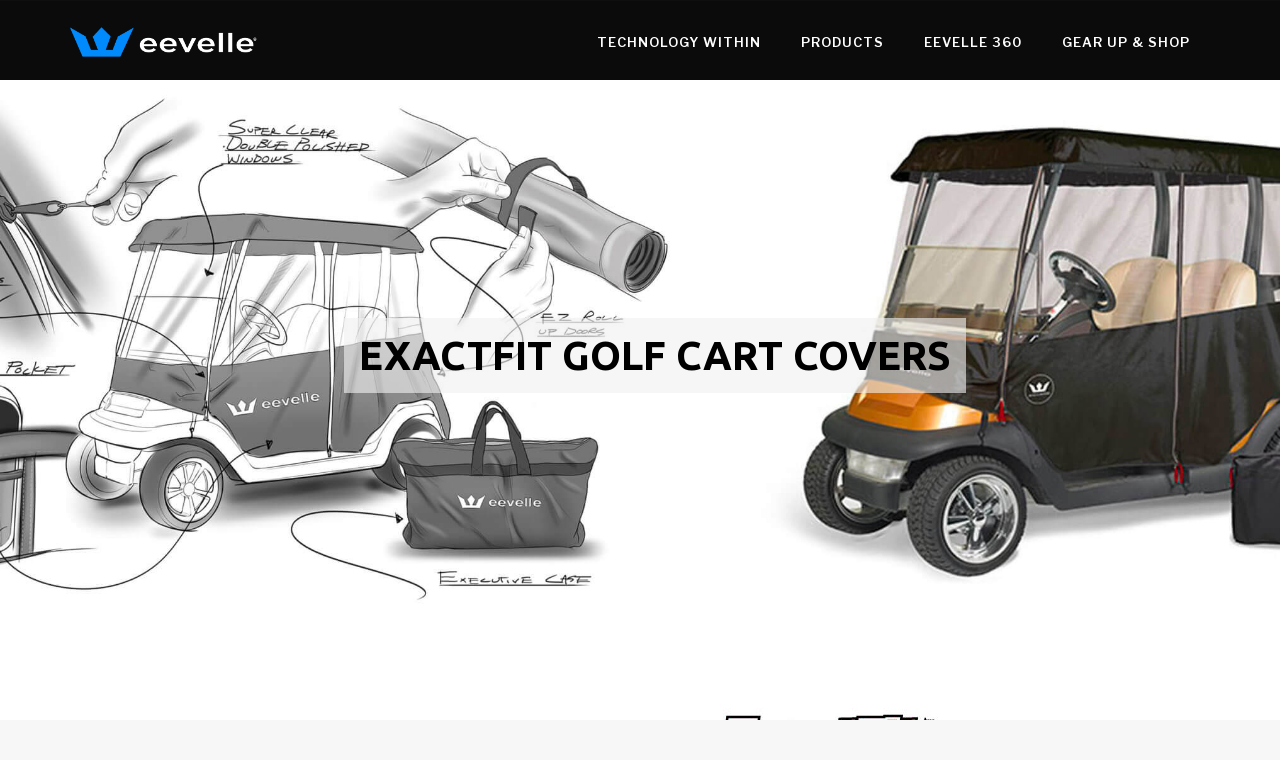

--- FILE ---
content_type: text/html; charset=UTF-8
request_url: https://eevelle.com/golf-cart/exactfit-golf-cart-covers/
body_size: 22615
content:
<!DOCTYPE html>
<!--[if IE 9 ]><html dir="ltr" lang="en-US" prefix="og: https://ogp.me/ns#" class="ie9"> <![endif]-->
<!--[if (gt IE 9)|!(IE)]><!--> <html dir="ltr" lang="en-US" prefix="og: https://ogp.me/ns#"> <!--<![endif]-->
<head>
	<meta charset="UTF-8" />
	<meta content="width=device-width, initial-scale=1.0, maximum-scale=1" name="viewport">
	<title>Exact Fit Golf Cart Covers: Weather-Resistant | Eevelle</title>

		<!-- All in One SEO 4.7.4.2 - aioseo.com -->
		<meta name="description" content="Protect your golf cart with Eevelle’s ExactFit Golf Cart Covers. Durable, custom fit, and weather-resistant. Call us at 800-757-3090. Shop now!" />
		<meta name="robots" content="max-image-preview:large" />
		<link rel="canonical" href="https://eevelle.com/golf-cart/exactfit-golf-cart-covers/" />
		<meta name="generator" content="All in One SEO (AIOSEO) 4.7.4.2" />
		<meta property="og:locale" content="en_US" />
		<meta property="og:site_name" content="eevelle.com - Eevelle Outdoor Covers and Fabrics - Performance by Design" />
		<meta property="og:type" content="article" />
		<meta property="og:title" content="Exact Fit Golf Cart Covers: Weather-Resistant | Eevelle" />
		<meta property="og:description" content="Protect your golf cart with Eevelle’s ExactFit Golf Cart Covers. Durable, custom fit, and weather-resistant. Call us at 800-757-3090. Shop now!" />
		<meta property="og:url" content="https://eevelle.com/golf-cart/exactfit-golf-cart-covers/" />
		<meta property="article:published_time" content="2022-08-18T18:44:24+00:00" />
		<meta property="article:modified_time" content="2024-11-12T05:21:38+00:00" />
		<meta name="twitter:card" content="summary_large_image" />
		<meta name="twitter:title" content="Exact Fit Golf Cart Covers: Weather-Resistant | Eevelle" />
		<meta name="twitter:description" content="Protect your golf cart with Eevelle’s ExactFit Golf Cart Covers. Durable, custom fit, and weather-resistant. Call us at 800-757-3090. Shop now!" />
		<script type="application/ld+json" class="aioseo-schema">
			{"@context":"https:\/\/schema.org","@graph":[{"@type":"BreadcrumbList","@id":"https:\/\/eevelle.com\/golf-cart\/exactfit-golf-cart-covers\/#breadcrumblist","itemListElement":[{"@type":"ListItem","@id":"https:\/\/eevelle.com\/#listItem","position":1,"name":"Home","item":"https:\/\/eevelle.com\/","nextItem":"https:\/\/eevelle.com\/golf-cart\/#listItem"},{"@type":"ListItem","@id":"https:\/\/eevelle.com\/golf-cart\/#listItem","position":2,"name":"Golf Cart Enclosures & Covers","item":"https:\/\/eevelle.com\/golf-cart\/","nextItem":"https:\/\/eevelle.com\/golf-cart\/exactfit-golf-cart-covers\/#listItem","previousItem":"https:\/\/eevelle.com\/#listItem"},{"@type":"ListItem","@id":"https:\/\/eevelle.com\/golf-cart\/exactfit-golf-cart-covers\/#listItem","position":3,"name":"Exactfit Golf Cart Covers","previousItem":"https:\/\/eevelle.com\/golf-cart\/#listItem"}]},{"@type":"Organization","@id":"https:\/\/eevelle.com\/#organization","name":"eevelle.com","description":"Eevelle Outdoor Covers and Fabrics - Performance by Design","url":"https:\/\/eevelle.com\/"},{"@type":"WebPage","@id":"https:\/\/eevelle.com\/golf-cart\/exactfit-golf-cart-covers\/#webpage","url":"https:\/\/eevelle.com\/golf-cart\/exactfit-golf-cart-covers\/","name":"Exact Fit Golf Cart Covers: Weather-Resistant | Eevelle","description":"Protect your golf cart with Eevelle\u2019s ExactFit Golf Cart Covers. Durable, custom fit, and weather-resistant. Call us at 800-757-3090. Shop now!","inLanguage":"en-US","isPartOf":{"@id":"https:\/\/eevelle.com\/#website"},"breadcrumb":{"@id":"https:\/\/eevelle.com\/golf-cart\/exactfit-golf-cart-covers\/#breadcrumblist"},"datePublished":"2022-08-18T18:44:24+00:00","dateModified":"2024-11-12T05:21:38+00:00"},{"@type":"WebSite","@id":"https:\/\/eevelle.com\/#website","url":"https:\/\/eevelle.com\/","name":"eevelle.com","description":"Eevelle Outdoor Covers and Fabrics - Performance by Design","inLanguage":"en-US","publisher":{"@id":"https:\/\/eevelle.com\/#organization"}}]}
		</script>
		<!-- All in One SEO -->

<link rel='dns-prefetch' href='//maps.googleapis.com' />
<link rel='dns-prefetch' href='//fonts.googleapis.com' />
<link rel='dns-prefetch' href='//s.w.org' />
<link href='https://fonts.gstatic.com' crossorigin rel='preconnect' />
<link rel="alternate" type="application/rss+xml" title="eevelle.com &raquo; Feed" href="https://eevelle.com/feed/" />
<link rel="alternate" type="application/rss+xml" title="eevelle.com &raquo; Comments Feed" href="https://eevelle.com/comments/feed/" />
<script type="text/javascript">
window._wpemojiSettings = {"baseUrl":"https:\/\/s.w.org\/images\/core\/emoji\/14.0.0\/72x72\/","ext":".png","svgUrl":"https:\/\/s.w.org\/images\/core\/emoji\/14.0.0\/svg\/","svgExt":".svg","source":{"concatemoji":"https:\/\/eevelle.com\/wp-includes\/js\/wp-emoji-release.min.js?ver=6.0.11"}};
/*! This file is auto-generated */
!function(e,a,t){var n,r,o,i=a.createElement("canvas"),p=i.getContext&&i.getContext("2d");function s(e,t){var a=String.fromCharCode,e=(p.clearRect(0,0,i.width,i.height),p.fillText(a.apply(this,e),0,0),i.toDataURL());return p.clearRect(0,0,i.width,i.height),p.fillText(a.apply(this,t),0,0),e===i.toDataURL()}function c(e){var t=a.createElement("script");t.src=e,t.defer=t.type="text/javascript",a.getElementsByTagName("head")[0].appendChild(t)}for(o=Array("flag","emoji"),t.supports={everything:!0,everythingExceptFlag:!0},r=0;r<o.length;r++)t.supports[o[r]]=function(e){if(!p||!p.fillText)return!1;switch(p.textBaseline="top",p.font="600 32px Arial",e){case"flag":return s([127987,65039,8205,9895,65039],[127987,65039,8203,9895,65039])?!1:!s([55356,56826,55356,56819],[55356,56826,8203,55356,56819])&&!s([55356,57332,56128,56423,56128,56418,56128,56421,56128,56430,56128,56423,56128,56447],[55356,57332,8203,56128,56423,8203,56128,56418,8203,56128,56421,8203,56128,56430,8203,56128,56423,8203,56128,56447]);case"emoji":return!s([129777,127995,8205,129778,127999],[129777,127995,8203,129778,127999])}return!1}(o[r]),t.supports.everything=t.supports.everything&&t.supports[o[r]],"flag"!==o[r]&&(t.supports.everythingExceptFlag=t.supports.everythingExceptFlag&&t.supports[o[r]]);t.supports.everythingExceptFlag=t.supports.everythingExceptFlag&&!t.supports.flag,t.DOMReady=!1,t.readyCallback=function(){t.DOMReady=!0},t.supports.everything||(n=function(){t.readyCallback()},a.addEventListener?(a.addEventListener("DOMContentLoaded",n,!1),e.addEventListener("load",n,!1)):(e.attachEvent("onload",n),a.attachEvent("onreadystatechange",function(){"complete"===a.readyState&&t.readyCallback()})),(e=t.source||{}).concatemoji?c(e.concatemoji):e.wpemoji&&e.twemoji&&(c(e.twemoji),c(e.wpemoji)))}(window,document,window._wpemojiSettings);
</script>
<style type="text/css">
img.wp-smiley,
img.emoji {
	display: inline !important;
	border: none !important;
	box-shadow: none !important;
	height: 1em !important;
	width: 1em !important;
	margin: 0 0.07em !important;
	vertical-align: -0.1em !important;
	background: none !important;
	padding: 0 !important;
}
</style>
	<link rel='stylesheet' id='hazel-blog-css'  href='https://eevelle.com/wp-content/themes/hazel/css/blog.css?ver=6.0.11' type='text/css' media='all' />
<link rel='stylesheet' id='hazel-bootstrap-css'  href='https://eevelle.com/wp-content/themes/hazel/css/bootstrap.css?ver=6.0.11' type='text/css' media='all' />
<link rel='stylesheet' id='hazel-icons-css'  href='https://eevelle.com/wp-content/themes/hazel/css/icons-font.css?ver=6.0.11' type='text/css' media='all' />
<link rel='stylesheet' id='hazel-component-css'  href='https://eevelle.com/wp-content/themes/hazel/css/component.css?ver=6.0.11' type='text/css' media='all' />
<link rel='stylesheet' id='hazel-selectwoo-css'  href='https://eevelle.com/wp-content/themes/hazel/css/selectWoo.min.css?ver=6.0.11' type='text/css' media='all' />
<!--[if lt IE 9]>
<link rel='stylesheet' id='hazel-IE-css'  href='https://eevelle.com/wp-content/themes/hazel/css/IE.css?ver=6.0.11' type='text/css' media='all' />
<![endif]-->
<link rel='stylesheet' id='hazel-editor-css'  href='https://eevelle.com/wp-content/themes/hazel/editor-style.css?ver=6.0.11' type='text/css' media='all' />
<link rel='stylesheet' id='hazel-woo-layout-css'  href='https://eevelle.com/wp-content/themes/hazel/css/hazel-woo-layout.css?ver=6.0.11' type='text/css' media='all' />
<link rel='stylesheet' id='hazel-woo-css'  href='https://eevelle.com/wp-content/themes/hazel/css/hazel-woocommerce.css?ver=6.0.11' type='text/css' media='all' />
<link rel='stylesheet' id='hazel-ytp-css'  href='https://eevelle.com/wp-content/themes/hazel/css/mb.YTPlayer.css?ver=6.0.11' type='text/css' media='all' />
<link rel='stylesheet' id='hazel-retina-css'  href='https://eevelle.com/wp-content/themes/hazel/css/retina.css?ver=6.0.11' type='text/css' media='all' />
<link rel='stylesheet' id='hazel-style-css'  href='https://eevelle.com/wp-content/themes/hazel/style.css?ver=1' type='text/css' media='all' />
<style id='hazel-style-inline-css' type='text/css'>
.widget li a:after, .widget_nav_menu li a:after, .custom-widget.widget_recent_entries li a:after{
		color: #595959;
	}
	body, p, .lovepost a, .widget ul li a, .widget p, .widget span, .widget ul li, .the_content ul li, .the_content ol li, #recentcomments li, .custom-widget h4, .widget.des_cubeportfolio_widget h4, .widget.des_recent_posts_widget h4, .custom-widget ul li a, .aio-icon-description, li, .smile_icon_list li .icon_description p{
		
		font-family: 'Mulish', 'Arial', 'sans-serif' ,sans-serif;
		font-weight: normal;
		font-size: 14px;
		color: #595959;
	}
	
	.map_info_text{
		
		font-family: 'Mulish', 'Arial', 'sans-serif' ,sans-serif;
		font-weight: normal;
		font-size: 14px;
		color: #595959 !important;
	}
	
	a, .pageXofY .pageX, .pricing .bestprice .name, .filter li a:hover, .widget_links ul li a:hover, #contacts a:hover, .title-color, .ms-staff-carousel .ms-staff-info h4, .filter li a:hover, .navbar-default .navbar-nav > .open > a, .navbar-default .navbar-nav > .open > a:hover, .navbar-default .navbar-nav > .open > a:focus, a.go-about:hover, .text_color, .navbar-nav .dropdown-menu a:hover, .profile .profile-name, #elements h4, #contact li a:hover, #agency-slider h5, .ms-showcase1 .product-tt h3, .filter li a.active, .contacts li i, .big-icon i, .navbar-default.dark .navbar-brand:hover,.navbar-default.dark .navbar-brand:focus, a.p-button.border:hover, .navbar-default.light-menu .navbar-nav > li > a.selected, .navbar-default.light-menu .navbar-nav > li > a.hover_selected, .navbar-default.light-menu .navbar-nav > li > a.selected:hover, .navbar-default.light-menu .navbar-nav > li > a.hover_selected:hover, .navbar-default.light-menu .navbar-nav > li > a.selected, .navbar-default.light-menu .navbar-nav > li > a.hover_selected, .navbar-default.light-menu .navbar-nav > .open > a,.navbar-default.light-menu .navbar-nav > .open > a:hover, .navbar-default.light-menu .navbar-nav > .open > a:focus, .light-menu .dropdown-menu > li > a:focus, a.social:hover:before, .symbol.colored i, .icon-nofill, .slidecontent-bi .project-title-bi p a:hover, .grid .figcaption a.thumb-link:hover, .tp-caption a:hover, .btn-1d:hover, .btn-1d:active, #contacts .tweet_text a, #contacts .tweet_time a, .social-font-awesome li a:hover, h2.post-title a:hover, .tags a:hover, .hazel-button-color span, #contacts .form-success p, .nav-container .social-icons-fa a i:hover, .the_title h2 a:hover, .widget ul li a:hover, .nav-previous-nav1 a, .nav-next-nav1 a, .des-pages .postpagelinks, .widget_nav_menu .current-menu-item > a, .team-position, .nav-container .hazel_minicart li a:hover, .metas-container i, .header_style2_contact_info .telephone-contact .email, .special_tabs.icontext .label.current i, .special_tabs.icontext .label.current a, .special_tabs.text .label.current a, .widget-contact-content i{
	  color: #b8b8b8;
	}
	.testimonials.style1 .testimonial span a{
		color: #b8b8b8 !important;
	}
	
	.testimonials .cover-test-img{background:rgba(184,184,184,.8);}
	.aio-icon-read, .tp-caption a.text_color{color: #b8b8b8 !important;}
	
	#big_footer .social-icons-fa a i{color:#333333;}
	#big_footer .social-icons-fa a i:hover{color:#d8d8d8;}
	
	.homepage_parallax .home-logo-text a.light:hover, .homepage_parallax .home-logo-text a.dark:hover, .widget li a:hover:before, .widget_nav_menu li a:hover:before, .footer_sidebar ul li a:hover:before, .custom-widget li a:hover:before, .single-portfolio .social-shares ul li a:hover i{
		color: #b8b8b8 !important;
	}
	
	.vc_tta-color-grey.vc_tta-style-classic .vc_active .vc_tta-panel-heading .vc_tta-controls-icon::after, .vc_tta-color-grey.vc_tta-style-classic .vc_active .vc_tta-panel-heading .vc_tta-controls-icon::before{
		border-color: #b8b8b8 !important;
	}
	#big_footer input.button{background-color: #b8b8b8 !important;}
	a.sf-button.hide-icon, .tabs li.current, .readmore:hover, .navbar-default .navbar-nav > .open > a,.navbar-default .navbar-nav > .open > a:hover, .navbar-default .navbar-nav > .open > a:focus, a.p-button:hover, a.p-button.colored, .light #contacts a.p-button, .tagcloud a:hover, .rounded.fill, .colored-section, .pricing .bestprice .price, .pricing .bestprice .signup, .signup:hover, .divider.colored, .services-graph li span, .no-touch .hi-icon-effect-1a .hi-icon:hover, .hi-icon-effect-1b .hi-icon:hover, .no-touch .hi-icon-effect-1b .hi-icon:hover, .symbol.colored .line-left, .symbol.colored .line-right, .projects-overlay #projects-loader, .panel-group .panel.active .panel-heading, .double-bounce1, .double-bounce2, .hazel-button-color-1d:after, .container1 > div, .container2 > div, .container3 > div, .cbp-l-caption-buttonLeft:hover, .cbp-l-caption-buttonRight:hover, .flex-control-paging li a.flex-active, .post-content a:hover .post-quote, .post-listing .post a:hover .post-quote, h2.post-title.post-link:hover, .hazel-button-color-1d:after, .woocommerce .widget_price_filter .ui-slider-horizontal .ui-slider-range, .woocommerce-page .widget_price_filter .ui-slider-horizontal .ui-slider-range,.hazel_little_shopping_bag .overview span.minicart_items, .nav-previous, .nav-next, .next-posts, .prev-posts, .btn-contact-left input, .single #commentform .form-submit #submit, a#send-comment, .errorbutton,  .modal-popup-link .tooltip-content, .woocommerce span.onsale, .woocommerce-page span.onsale, .des-button-dark{
		background-color:#b8b8b8;
	}
	.aio-icon-tooltip .aio-icon:hover:after{box-shadow:0 0 0 1px #b8b8b8 !important;}
	.cbp-nav-next:hover, .cbp-nav-prev:hover, .just-icon-align-left .aio-icon:hover, .aio-icon-tooltip .aio-icon:hover, .btn-contact-left.inversecolor input:hover{
		background-color:#b8b8b8 !important;
	}
	
	
	.widget .slick-dots li.slick-active i, .style-light .slick-dots li.slick-active i, .style-dark .slick-dots li.slick-active i{color: #b8b8b8 !important;opacity: 1;}
	
	
	
	.woocommerce #content input.button, .woocommerce #respond input#submit, .woocommerce a.button, .woocommerce button.button, .woocommerce input.button, .woocommerce-page #content input.button, .woocommerce-page #respond input#submit, .woocommerce-page a.button, .woocommerce-page button.button, .woocommerce-page input.button, .woocommerce #content div.product form.cart .button, .woocommerce div.product form.cart .button, .woocommerce-page #content div.product form.cart .button, .woocommerce-page div.product form.cart .button, .woocommerce ul.products li.product .onsale, .woocommerce-page ul.products li.product .onsale, .top-bar .phone-mail li.text_field, .nav-previous-nav1:hover:before, .nav-next-nav1:hover:after{
		background-color:#b8b8b8;
		color: #fff !important;
	}
	.nav-container a.button.hazel_minicart_checkout_but:hover, .nav-container a.button.hazel_minicart_cart_but:hover{
		background-color: #b8b8b8 !important;
		color: #fff !important;
		border: 2px solid #b8b8b8 !important;
		opacity: 1;
	}
	.hazel-button-color-1d:hover, .hazel-button-color-1d:active{
		border: 1px double #b8b8b8;
	}
	
	.hazel-button-color{
		background-color:#b8b8b8;
		color: #b8b8b8;
	}
	.cbp-l-caption-alignCenter .cbp-l-caption-buttonLeft:hover, .cbp-l-caption-alignCenter .cbp-l-caption-buttonRight:hover {
	    background-color:#b8b8b8 !important;
	    border:2px solid #b8b8b8 !important;
	    color: #fff !important;
	}
	.widget_posts .tabs li.current{border: 1px solid #b8b8b8;}
	.hi-icon-effect-1 .hi-icon:after{box-shadow: 0 0 0 3px #b8b8b8;}
	.colored-section:after {border: 20px solid #b8b8b8;}
	.filter li a.active, .filter li a:hover, .panel-group .panel.active .panel-heading{border:1px solid #b8b8b8;}
	.navbar-default.light-menu.border .navbar-nav > li > a.selected:before, .navbar-default.light-menu.border .navbar-nav > li > a.hover_selected:before, .navbar-default.light-menu.border .navbar-nav > li > a.selected:hover, .navbar-default.light-menu.border .navbar-nav > li > a.hover_selected:hover, .navbar-default.light-menu.border .navbar-nav > li > a.selected, .navbar-default.light-menu.border .navbar-nav > li > a.hover_selected{
		border-bottom: 1px solid #b8b8b8;
	}
	
	
	
	.doubleborder{
		border: 6px double #b8b8b8;
	}
	
	
	.special_tabs.icon .current .hazel_icon_special_tabs{
		background: #b8b8b8;
		border: 1px solid transparent;
	}
	.hazel-button-color, .des-pages .postpagelinks, .tagcloud a:hover{
		border: 1px solid #b8b8b8;
	}
	
	.navbar-collapse ul.menu-depth-1 li:not(.hazel_mega_hide_link) a, .dl-menuwrapper li:not(.hazel_mega_hide_link) a, .gosubmenu, .nav-container .hazel_minicart ul li,.navbar-collapse ul.menu-depth-1 li:not(.hazel_mega_hide_link) a.main-menu-icon{
		font-family: 'Open Sans', 'Arial', 'sans-serif', sans-serif;
		font-weight: 600;
		font-size: 13px;
		color: #333333;letter-spacing: 0px;
	}
	.dl-back{color: #333333;}
	
	.navbar-collapse ul.menu-depth-1 li:not(.hazel_mega_hide_link):hover > a, .dl-menuwrapper li:not(.hazel_mega_hide_link):hover > a, .dl-menuwrapper li:not(.hazel_mega_hide_link):hover > a, .dl-menuwrapper li:not(.hazel_mega_hide_link):hover > .gosubmenu, .dl-menuwrapper li.dl-back:hover, .navbar-nav .dropdown-menu a:hover i, .dropdown-menu li.menu-item-has-children:not(.hazel_mega_hide_link):hover > a:before{
		color: #b8b8b8;
	}
	
	/* New BG Color */
	body:not(#boxed_layout), 
	body:not(#boxed_layout) #main, 
	body:not(#boxed_layout) .master_container, 
	body:not(#boxed_layout) .blog-default,
	.vc_row .widget.des_recent_posts_widget .ult-item-wrap,
	.widget_search input, .wpcf7 textarea, .wpcf7 input[type='text'], .wpcf7 input[type='email'], .wpcf7 .select2-container--default .select2-selection--single, table td, table th, .vc_row .widget.des_recent_posts_widget .ult-item-wrap,
	#respond #comment,
	#respond  #commentform input:not([type='submit']), 
	#respond  #commentform label textarea,
	#comments #commentform input:not([type='submit']),
	.post-content,
	.vendor,
	.cbp-popup-singlePageInline .cbp-popup-content > div,
	body:not(.search) article.portfolio,
	.vc_tta-color-white.vc_tta-style-modern .vc_tta-panel .vc_tta-panel-body, .vc_tta-color-white.vc_tta-style-modern .vc_tta-panel .vc_tta-panel-body::after, .vc_tta-color-white.vc_tta-style-modern .vc_tta-panel .vc_tta-panel-body::before,
	.vc_tta-color-white.vc_tta-style-modern .vc_tta-panel .vc_tta-panel-heading{background-color: #ffffff !important;}
	
	
	/* New Borders Color */
	.widget_search input,
	.wpcf7 textarea,
	.wpcf7 input[type='text'], .wpcf7 input[type='email'],
	.wpcf7 .select2-container--default .select2-selection--single,
	table td, table th,
	.vc_row .widget.des_recent_posts_widget .ult-item-wrap,
	#respond #comment,
	#respond #comment,
	#respond  #commentform input:not([type='submit']), 
	#respond  #commentform label textarea,
	#comments #commentform input,
	.post-content,
	.des-pages a .postpagelinks, .navigation a.page,
	.vc_tta-color-white.vc_tta-style-modern .vc_tta-panel.vc_active .vc_tta-panel-heading,
	.vc_tta.vc_tta-style-modern .vc_tta-panel-body, .vc_tta.vc_tta-style-modern .vc_tta-panel-heading,
	.vc_tta-color-white.vc_tta-style-modern .vc_tta-panel .vc_tta-panel-heading{border: 1px solid #ededed !important;}
	
	.page_content.left:not(.sidebar){border-right: 1px solid #ededed !important;}
	
	.page_content.right:not(.sidebar){border-left: 1px solid #ededed !important;}
	
	.sidebar .recent_posts_widget_2 .recentcomments_listing li,
	.widget li:last-child, .widget_nav_menu li:last-child, .footer_sidebar ul li:last-child, .widget.widget_archive li:last-child, .widget.widget_categories li:last-child{border-bottom: 1px solid #ededed !important;}
	
	.widget.widget_pages li, .widget.widget_meta li, .widget.widget_recent_comments li, .widget.widget_recent_entries li, .widget.widget_archive li, .widget.widget_categories li{border-top: 1px solid #ededed !important;}
	
	.wpcf7 .dark input, .wpcf7 .dark textarea{
		border: 1px solid #3c3b3b !important;
		background-color: transparent !important;
	}
	
	.menu-simple ul.menu-depth-1, .menu-simple ul.menu-depth-1 ul, .menu-simple ul.menu-depth-1, .menu-simple #dl-menu ul{background-color: rgba(255,255,255,1) !important;
	}
	
	
	
	.navbar-collapse .hazel_mega_menu ul.menu-depth-2, .navbar-collapse .hazel_mega_menu ul.menu-depth-2 ul {background-color: transparent !important;} 
	
	.dl-menuwrapper li:not(.hazel_mega_hide_link):hover > a{background-color: rgba(16,16,16,1) !important;
	}
	
	.menu-simple li:not(.hazel_mega_menu) li.menu-item-depth-1:hover > a, .menu-simple li.menu-item-depth-2:hover > a, .menu-simple li.menu-item-depth-3:hover > a{background-color: rgba(16,16,16,1) !important;
	}
	
	.menu-square li:not(.hazel_mega_menu) li.menu-item-depth-1:hover > a, .menu-square li.menu-item-depth-2:hover > a, .menu-square li.menu-item-depth-3:hover > a{background-color: rgba(16,16,16,1) !important;
	}
	
	
	
				
	.navbar-collapse li:not(.hazel_mega_menu) ul.menu-depth-1 li:not(:first-child){
		border-top: 1px solid #ededed;
	}
	
	
	
	.navbar-collapse li.hazel_mega_menu ul.menu-depth-2{
		border-right: 1px solid #ededed;
	}

	.rtl .navbar-collapse li.hazel_mega_menu ul.menu-depth-2{
		border-left: 1px solid #ededed;
	}
		
	#dl-menu ul li:not(:last-child) a, .hazel_sub_menu_border_color{
		border-bottom: 1px solid #ededed;
	}
	
	.navbar-collapse > ul > li > a, .navbar-collapse .menu_style2_bearer > ul > li > a{
		font-family: 'Open Sans', 'Arial', 'sans-serif', sans-serif;
		font-weight: 600;
		font-size: 15px;
		color: #444444;text-transform: uppercase;
letter-spacing: 1px;
	}
	header.navbar .main-menu-icon{
		color: #444444;

	}
	.navbar-collapse > ul > li > a:hover, 
	.navbar-collapse > ul > li.current-menu-ancestor > a, 
	.navbar-collapse > ul > li.current-menu-item > a, 
	.navbar-collapse > ul > li > a.selected,
	.navbar-collapse > ul > li > a.hover_selected,
	.navbar-collapse .menu_style2_bearer > ul > li > a:hover, 
	.navbar-collapse .menu_style2_bearer > ul > li.current-menu-ancestor > a, 
	.navbar-collapse .menu_style2_bearer > ul > li.current-menu-item > a, 
	.navbar-collapse .menu_style2_bearer > ul > li > a.selected,
	.navbar-collapse .menu_style2_bearer > ul > li > a.hover_selected{
		color: #999999 !important;
	}
	header.navbar-default.hover-line .navbar-nav > li:hover > a:before, header.hover-line.navbar-default .navbar-nav > li:hover > a.selected:before, header.hover-line.navbar-default .navbar-nav > li.current-menu-item > a:before, header.hover-line.header_after_scroll.navbar-default .navbar-nav > li.current-menu-item > a:before, header.hover-line.header_after_scroll.navbar-default .navbar-nav > li:hover > a:before, header.hover-line.header_after_scroll.navbar-default .navbar-nav > li:hover > a.selected:before{
		border-bottom-color: #999999 !important;
	}
	
	header.navbar a.selected .main-menu-icon,
	header.navbar a.hover_selected .main-menu-icon{
		color: #999999 !important;
	}
	header.navbar.header_after_scroll a.selected .main-menu-icon,
	header.navbar.header_after_scroll a.hover_selected .main-menu-icon{
		color: #ededed !important;
	}
	.header.navbar .navbar-collapse ul li:hover a 
	{
		background: #999999;
		color: #fff !important;
	}
	
	
	
	
	
	.navbar-default .navbar-nav > li{
		padding-right:20px;
		padding-left:20px;
	}
	
	.navbar-default .navbar-nav > li > a{
		padding-top:25px;
		padding-bottom:25px;
		line-height:25px;
	}
	
	
	header .search_trigger, header .menu-controls, header .hazel_dynamic_shopping_bag, header .header_social_icons.with-social-icons{
		padding-top:25px;
		padding-bottom:25px;
	}
	
	header.style2 .header_style2_menu{
		background-color: #ffffff;
	}
	
	header:not(.header_after_scroll) .navbar-nav > li > ul{
		margin-top:25px;
	}

	header:not(.header_after_scroll) .dl-menuwrapper button:after{
		background: #999999;
		box-shadow: 0 6px 0 #999999, 0 12px 0 #999999;
	}

	.hazel_minicart_wrapper{
		padding-top: 25px;
	}
	
	
	
	li.hazel_mega_hide_link > a, li.hazel_mega_hide_link > a:hover{
		font-family: 'Hind', 'Arial', 'sans-serif' !important;
		font-weight: 600;
		font-size: 11px !important;
		color: #333333 !important;letter-spacing: 3px !important;
	}
	
/*
	.nav-container .hazel_minicart li a:hover {
		color: #333333 !important;
		text-decoration: none;
	}
*/
	.nav-container .hazel_minicart li a{
		font-family: 'Open Sans', 'Arial', 'sans-serif';
		font-weight: 600;
		font-size: 13px;
		color: #333333;letter-spacing: 0px;
	}
	
	.dl-trigger{
		font-family: 'Open Sans', 'Arial', 'sans-serif' !important;
		font-weight: 600 !important;
		font-size: 15px;text-transform: uppercase;
letter-spacing: 1px;
	}
	
	.hazel_minicart, .hazel_minicart_wrapper{background-color: rgba(255,255,255,1) !important;
	}
	
	.page_content a, header a, #big_footer a{
		font-family: 'Mulish', 'Arial', 'sans-serif';
		font-weight: normal;
		font-size: 14px;
		color: #595959
	}
	.page_content a:hover, header a:hover, #big_footer a:hover, .page-template-blog-masonry-template .posts_category_filter li:hover,.page-template-blog-masonry-template .posts_category_filter li:active,.page-template-blog-masonry-template .posts_category_filter li:focus,.metas-container a:hover{
		color: #b8b8b8;
		background-color: #;
	}
	
	h1{
		font-family: 'Josefin Sans', 'Arial', 'sans-serif';
		font-weight: 300;
		font-size: 40px;
		color: #303030;
	}
	
	h2{
		font-family: 'Hind', 'Arial', 'sans-serif';
		font-weight: 300;
		font-size: 32px;
		color: #303030;
	}
	
	h3{
		font-family: 'Hind', 'Arial', 'sans-serif';
		font-weight: 300;
		font-size: 25px;
		color: #303030;
	}
	
	h4{
		font-family: 'Hind', 'Arial', 'sans-serif';
		font-weight: 300;
		font-size: 22px;
		color: #303030;
	}
	.widget h2 > .widget_title_span, .wpb_content_element .wpb_accordion_header a, .custom-widget h4, .widget.des_cubeportfolio_widget h4, .widget.des_recent_posts_widget h4{
		color: #303030;
	}
	.ult-item-wrap .title h4{font-size: 16px !important;}
	.wpb_content_element .wpb_accordion_header.ui-accordion-header-active a{color: #b8b8b8;}
	h5{
		font-family: 'Hind', 'Arial', 'sans-serif';
		font-weight: 500;
		font-size: 18px;
		color: #303030;
	}
	
	h6{
		font-family: 'Hind', 'Arial', 'sans-serif';
		font-weight: 600;
		font-size: 12px;
		color: #303030;
	}
	
	.content_after_header header.light{
		background-color: #ffffff;
		}
		
		.content_after_header header.dark{
		background-color: #101010;
		}
		
	header.navbar{background-color: rgba(255,255,255,0);
	}
	
	body#boxed_layout{background-color: #ffffff;
	}
	
	header .header_style2_contact_info{margin-top: 29px !important;margin-bottom: 29px !important;
	}
	
	header .navbar-header{margin-top: 29px;margin-bottom: 29px;margin-left: 0px;height:18px;
	}
	header a.navbar-brand img{max-height: 18px;}
			header.navbar.header_after_scroll, header.header_after_scroll .navbar-nav > li.hazel_mega_menu > .dropdown-menu, header.header_after_scroll .navbar-nav > li:not(.hazel_mega_menu) .dropdown-menu{background-color: rgba(16,16,16,1)
			}
			
			header.header_after_scroll .navbar-collapse ul.menu-depth-1 li:not(.hazel_mega_hide_link) a, header.header_after_scroll .dl-menuwrapper li:not(.hazel_mega_hide_link) a, header.header_after_scroll .gosubmenu {
				color: #333333;
			}
			header.header_after_scroll .dl-back{color: #333333;}
			
			header.header_after_scroll .navbar-collapse ul.menu-depth-1 li:not(.hazel_mega_hide_link):hover > a, header.header_after_scroll .dl-menuwrapper li:not(.hazel_mega_hide_link):hover > a, header.header_after_scroll .dl-menuwrapper li:not(.hazel_mega_hide_link):hover > a, header.header_after_scroll .dl-menuwrapper li:not(.hazel_mega_hide_link):hover > header.header_after_scroll .gosubmenu, header.header_after_scroll .dl-menuwrapper li.dl-back:hover, header.header_after_scroll.navbar .nav-container .dropdown-menu li:hover{
				color: #b8b8b8;
			}
			
			
			header.header_after_scroll .navbar-collapse .hazel_mega_menu ul.menu-depth-2, header.header_after_scroll .navbar-collapse .hazel_mega_menu ul.menu-depth-2 ul {background-color: transparent !important;} 
			
			.hazel-push-sidebar-content h4{
				color: #ffffff;

			}
			header li:not(.hazel_mega_menu) ul.menu-depth-1 li:hover, header li.hazel_mega_menu li.menu-item-depth-1 li:hover, header #dl-menu ul li:hover ,header.header_after_scroll li:not(.hazel_mega_menu) ul.menu-depth-1 li:hover, header.header_after_scroll li.hazel_mega_menu li.menu-item-depth-1 li:hover, header.header_after_scroll #dl-menu ul li:hover{background-color: rgba(16,16,16,1) !important;
			}
			
		
			
			header.header_after_scroll .navbar-collapse li:not(.hazel_mega_menu) ul.menu-depth-1 li:not(:first-child){
				border-top: 1px solid #ededed;
			}
			header.header_after_scroll .navbar-collapse li.hazel_mega_menu ul.menu-depth-2{
				border-right: 1px solid #ededed;
			}
			header.header_after_scroll #dl-menu li:not(:last-child) a, header.header_after_scroll #dl-menu ul li:not(:last-child) a{
				border-bottom: 1px solid #ededed;
			}
			
			.header_after_scroll .navbar-collapse > ul > li > a, .header_after_scroll .navbar-collapse .menu_style2_bearer > ul > li > a{
				font-family: 'Hind', 'Arial', 'sans-serif';
				font-weight: normal;
				font-size: 11px;
				color: #a8a8a8;text-transform: uppercase;
letter-spacing: 3px;
			}
			
			.header_after_scroll .navbar-collapse > ul > li > a:hover,
			.header_after_scroll .navbar-collapse > ul > li.current-menu-ancestor > a,
			.header_after_scroll .navbar-collapse > ul > li.current-menu-item > a,
			.header_after_scroll .navbar-collapse > ul > li > a.selected,
			.header_after_scroll .navbar-collapse > ul > li > a.hover_selected,
			.header_after_scroll .navbar-collapse .menu_style2_bearer > ul > li > a:hover,
			.header_after_scroll .navbar-collapse .menu_style2_bearer > ul > li.current-menu-ancestor > a,
			.header_after_scroll .navbar-collapse .menu_style2_bearer > ul > li.current-menu-item > a,
			.header_after_scroll .navbar-collapse .menu_style2_bearer > ul > li > a.selected,
			.header_after_scroll .navbar-collapse .menu_style2_bearer > ul > li > a.hover_selected{
				color: #ededed !important;
			}
			
			header.navbar-default.hover-line .navbar-nav > li:hover > a:before, header.hover-line.navbar-default .navbar-nav > li:hover > a.selected:before, header.hover-line.navbar-default .navbar-nav > li.current-menu-item > a:before, header.hover-line.header_after_scroll.navbar-default .navbar-nav > li.current-menu-item > a:before, header.hover-line.header_after_scroll.navbar-default .navbar-nav > li:hover > a:before, header.hover-line.header_after_scroll.navbar-default .navbar-nav > li:hover > a.selected:before{
				border-bottom-color: #ededed !important;
			}
			.header_after_scroll .dl-menuwrapper button:after{
				background: #ededed;
				box-shadow: 0 6px 0 #ededed, 0 12px 0 #ededed;
			}
			header.header_after_scroll li.hazel_mega_hide_link > a, header.header_after_scroll li.hazel_mega_hide_link > a:hover{
				color: # !important;
			}
		header .top-bar .top-bar-bg, header .top-bar #lang_sel a.lang_sel_sel, header .top-bar #lang_sel > ul > li > ul > li > a{
			background-color: rgba(16,16,16,0.9);
		}
		header .top-bar ul.phone-mail li, header .top-bar ul.phone-mail li i{
			color: #808080;
		}
		header .top-bar a, header .top-bar ul.phone-mail li a{
			color: #808080 !important;
		}
		header .top-bar a:hover, header .top-bar ul.phone-mail li a:hover{
			color: #d8d8d8 !important;
		}
		header .top-bar .social-icons-fa li a{
			color: #808080 !important;
		}
		header .top-bar .social-icons-fa li a:hover{
			color: #d8d8d8 !important;
		}
		header .top-bar *{
			border-color: #000000 !important;
		}
		header .top-bar .down-button{
			border-color: transparent rgba(16,16,16,0.9) transparent transparent !important;
		}
		header .top-bar.opened .down-button{
			border-color: transparent #fff transparent transparent !important;
		}
		
	#primary_footer > .container, #primary_footer > .no-fcontainer{
		padding-top:80px;
		padding-bottom:60px;
	}
	#primary_footer{background-color: rgba(25,25,25,1);
	}

	#primary_footer input, #primary_footer textarea{background-color: rgba(25,25,25,1);
	}
	header.header_not_fixed ul.menu-depth-1,
	header.header_not_fixed ul.menu-depth-1 ul,
	header.header_not_fixed ul.menu-depth-1 ul li,
	header.header_not_fixed #dl-menu ul{background-color: rgba(255,255,255,1) !important;
	}

	header.header_not_fixed li:not(.hazel_mega_menu) ul.menu-depth-1 li:hover, header.header_not_fixed li.hazel_mega_menu li.menu-item-depth-1 li:hover, header.header_not_fixed #dl-menu ul li:hover{background-color: rgba(16,16,16,1) !important;
	}

	#primary_footer input, #primary_footer textarea{
		border: 1px solid #191919;
	}
	#primary_footer hr, .footer_sidebar ul li, #big_footer .forms input, #big_footer .recent_posts_widget_2 .recentcomments_listing li{
		border-top: 1px solid #191919 !important;
	}
	
	.footer_sidebar ul li:last-child, #big_footer .recent_posts_widget_2 .recentcomments_listing li:last-child{
		border-bottom: 1px solid #191919 !important;
	}
	#primary_footer a{
		color: #ACACAD;
	}
	
	#primary_footer, #primary_footer p, #big_footer input, #big_footer textarea{
		color: #999999;
	}
	
	#primary_footer .footer_sidebar > h4, #primary_footer .footer_sidebar > .widget > h4 {
		color: #ffffff;
	}
	
	#secondary_footer{background-color: rgba(245,245,245,1);
		padding-top:80px;
		padding-bottom:80px;
	}
	

	header #dl-menu ul{background-color: rgba(255,255,255,1) !important;
			}
	
	header ul.menu-depth-1,
			header ul.menu-depth-1 ul,
			header ul.menu-depth-1 ul li,
			header.header_after_scroll ul.menu-depth-1,
			header.header_after_scroll ul.menu-depth-1 ul,
			header.header_after_scroll ul.menu-depth-1 ul li,
			header.header_after_scroll #dl-menu ul{background-color: rgba(255,255,255,1) !important;
			}
	
	
	#secondary_footer .social-icons-fa a i{
		font-size: 16px !important;
		line-height: 16px;
		color: #333333;
	}
	
	#secondary_footer p{
		color: #8c8c8c;
	}
	
	#secondary_footer .social-icons-fa a i:before{
		font-size: 16px;
	}
	#secondary_footer .social-icons-fa a:hover i{
		color: #d8d8d8;
		
	}
	
	/* Mobile Header Options */
	@media only screen and (max-width: 767px){
		body header .nav-container .navbar-header{margin-top: 30px!important;margin-bottom: 30px!important;height:18px!important;
		}
		body header a.navbar-brand img,
		body header a.navbar-brand img{max-height: 18px;}
	}
	
	#hazel_website_load .introloading_logo{
		margin-left:  25px !important;
	}
	
	#hazel_website_load .introloading_logo{
		margin-top:  5px !important;
	}
	
	#hazel_website_load .introloading_logo img{
		height	:  18px !important;
	}
	
	.footer_logo .footer_logo_retina,
	.footer_logo .footer_logo_normal{
		height	:  18px !important;
	}
	
	#secondary_footer .footer_logo{
		margin-bottom: 30px !important;
	}
	
	header .search_input{background-color: rgba(255,255,255,0.99);
	}
	header .search_input input.search_input_value{
		font-family: 'Mulish', 'Arial', 'sans-serif';
		font-weight: 300;
	}
	header .search_input input.search_input_value, header .search_close{
		font-size: 45px;
		color: #101010;
	}
	header .search_input .ajax_search_results ul{background-color: rgba(255,255,255,0.98);
	}
	header .search_input .ajax_search_results ul li.selected{background-color: rgba(242,242,242,0.98);
	}
	header .search_input .ajax_search_results ul li{
		border-bottom: 1px solid #dedede;
	}
	header .search_input .ajax_search_results ul li a{
		font-family: 'Mulish', 'Arial', 'sans-serif';
		font-weight: 300;
		font-size: 14px;
		color: #696969
	}
	header .search_input .ajax_search_results ul li.selected a{
		color: #3d3d3d
	}
	header .search_input .ajax_search_results ul li a span, header .search_input .ajax_search_results ul li a span i{
		font-family: 'Mulish', 'Arial', 'sans-serif';
		font-weight: normal;
		font-size: 12px;
		color: #c2c2c2
	}
	header .search_input .ajax_search_results ul li.selected a span{
		color: #c2c2c2
	}
	.hazel_breadcrumbs, .hazel_breadcrumbs a, .hazel_breadcrumbs span{
		font-family: 'Dosis', 'Arial', 'sans-serif';
		font-weight: 700;
		color: #f0f0f0;
		font-size: 11px;
	}

	#menu_top_bar > li ul{background: #000000;}
	#menu_top_bar > li ul li:hover{background: #000000;}
	#menu_top_bar > li ul a{color: #808080 !important;}
	#menu_top_bar > li ul a:hover, #menu_top_bar > li ul li:hover > a{color: #d8d8d8 !important;}
	
	.navbar-collapse ul.menu-depth-1 li:not(.hazel_mega_hide_link) a, .dl-menuwrapper li:not(.hazel_mega_hide_link) a, .gosubmenu, .nav-container .hazel_minicart ul li{
		font-family: 'Open Sans', 'Arial', 'sans-serif', sans-serif;
		font-weight: 600;
		font-size: 13px;
		color: #333333;letter-spacing: 0px;
	}
	
	header li:not(.hazel_mega_menu) ul.menu-depth-1 li:hover, header li.hazel_mega_menu li.menu-item-depth-1 li:hover, header #dl-menu ul li:hover ,header.header_after_scroll li:not(.hazel_mega_menu) ul.menu-depth-1 li:hover, header.header_after_scroll li.hazel_mega_menu li.menu-item-depth-1 li:hover, header.header_after_scroll #dl-menu ul li:hover{background-color: rgba(16,16,16,1) !important;
			}
			
	header.navbar .dl-menuwrapper .main-menu-icon{
		color: #333333;

	}		
			
			
	header li:not(.hazel_mega_menu) ul.menu-depth-1 li:hover, header li.hazel_mega_menu li.menu-item-depth-1 li:hover, header #dl-menu ul li:hover ,header.header_after_scroll li:not(.hazel_mega_menu) ul.menu-depth-1 li:hover, header.header_after_scroll li.hazel_mega_menu li.menu-item-depth-1 li:hover, header.header_after_scroll #dl-menu ul li:hover{background-color: rgba(16,16,16,1) !important;
			}
	.navbar-collapse ul.menu-depth-1 li:not(.hazel_mega_hide_link) a.main-menu-icon{
		color: #333333 !important;
	}
	
	header.navbar .nav-container .hazel_right_header_icons  i, header .menu-controls i{color: #333333 !important;}
	
	header.navbar .nav-container .hazel_right_header_icons i:hover, header .menu-controls .hazel_right_header_icons i:hover{color: #d8d8d8 !important;}
	
	header.header_after_scroll.navbar .nav-container .hazel_right_header_icons i, header .menu-controls .hazel_right_header_icons i{color: #ebebeb !important;}
	
	header.header_after_scroll.navbar .nav-container .hazel_right_header_icons i:hover, header .menu-controls .hazel_right_header_icons i:hover{color: #ffffff !important;}
		.hazel-push-sidebar.hazel-push-sidebar-right{background-color:#1a1a1a !important;}
		
		.hazel-push-sidebar .widget h2 > .widget_title_span, .hazel-push-sidebar .wpb_content_element .wpb_accordion_header a, .hazel-push-sidebar .custom-widget h4, .hazel-push-sidebar .widget.des_cubeportfolio_widget h4, .hazel-push-sidebar .widget.des_recent_posts_widget h4, .hazel-push-sidebar, .hazel-push-sidebar .widget h4{
			
			font-family: 'Hind', 'Arial', 'sans-serif';
			font-weight: 600;
			color: #ffffff !important;
			font-size: 15px;
		}
		
		.hazel-push-sidebar a:not(.vc_btn3 a){
			
			font-family: 'Mulish', 'Arial', 'sans-serif';
			font-weight: normal;
			color: #ededed !important;
			font-size: 14px;
		}
		
		.hazel-push-sidebar a:not(.vc_btn3):hover{
			color: #ffffff !important;
		}
		
		.hazel-push-sidebar p, .widget-contact-info-content, .hazel-push-sidebar a:not(.vc_btn3){
			
			font-family: 'Mulish', 'Arial', 'sans-serif';
			font-weight: normal;
			color: #ededed !important;
			font-size: 14px;
		}
	h1{
    letter-spacing: 5px;
}
h1,h2,h4,h5{
    letter-spacing: 10px;
}
h3, h6{
    letter-spacing: 3px;
}
.stats-block .stats-text, .proj-content h4{
    letter-spacing: 2px;
}
h4.vc_tta-panel-title, table h5{letter-spacing:0;}
</style>
<link rel='stylesheet' id='wp-block-library-css'  href='https://eevelle.com/wp-includes/css/dist/block-library/style.min.css?ver=6.0.11' type='text/css' media='all' />
<link rel='stylesheet' id='wc-blocks-vendors-style-css'  href='https://eevelle.com/wp-content/plugins/woocommerce/packages/woocommerce-blocks/build/wc-blocks-vendors-style.css?ver=8.0.0' type='text/css' media='all' />
<link rel='stylesheet' id='wc-blocks-style-css'  href='https://eevelle.com/wp-content/plugins/woocommerce/packages/woocommerce-blocks/build/wc-blocks-style.css?ver=8.0.0' type='text/css' media='all' />
<style id='global-styles-inline-css' type='text/css'>
body{--wp--preset--color--black: #000000;--wp--preset--color--cyan-bluish-gray: #abb8c3;--wp--preset--color--white: #ffffff;--wp--preset--color--pale-pink: #f78da7;--wp--preset--color--vivid-red: #cf2e2e;--wp--preset--color--luminous-vivid-orange: #ff6900;--wp--preset--color--luminous-vivid-amber: #fcb900;--wp--preset--color--light-green-cyan: #7bdcb5;--wp--preset--color--vivid-green-cyan: #00d084;--wp--preset--color--pale-cyan-blue: #8ed1fc;--wp--preset--color--vivid-cyan-blue: #0693e3;--wp--preset--color--vivid-purple: #9b51e0;--wp--preset--gradient--vivid-cyan-blue-to-vivid-purple: linear-gradient(135deg,rgba(6,147,227,1) 0%,rgb(155,81,224) 100%);--wp--preset--gradient--light-green-cyan-to-vivid-green-cyan: linear-gradient(135deg,rgb(122,220,180) 0%,rgb(0,208,130) 100%);--wp--preset--gradient--luminous-vivid-amber-to-luminous-vivid-orange: linear-gradient(135deg,rgba(252,185,0,1) 0%,rgba(255,105,0,1) 100%);--wp--preset--gradient--luminous-vivid-orange-to-vivid-red: linear-gradient(135deg,rgba(255,105,0,1) 0%,rgb(207,46,46) 100%);--wp--preset--gradient--very-light-gray-to-cyan-bluish-gray: linear-gradient(135deg,rgb(238,238,238) 0%,rgb(169,184,195) 100%);--wp--preset--gradient--cool-to-warm-spectrum: linear-gradient(135deg,rgb(74,234,220) 0%,rgb(151,120,209) 20%,rgb(207,42,186) 40%,rgb(238,44,130) 60%,rgb(251,105,98) 80%,rgb(254,248,76) 100%);--wp--preset--gradient--blush-light-purple: linear-gradient(135deg,rgb(255,206,236) 0%,rgb(152,150,240) 100%);--wp--preset--gradient--blush-bordeaux: linear-gradient(135deg,rgb(254,205,165) 0%,rgb(254,45,45) 50%,rgb(107,0,62) 100%);--wp--preset--gradient--luminous-dusk: linear-gradient(135deg,rgb(255,203,112) 0%,rgb(199,81,192) 50%,rgb(65,88,208) 100%);--wp--preset--gradient--pale-ocean: linear-gradient(135deg,rgb(255,245,203) 0%,rgb(182,227,212) 50%,rgb(51,167,181) 100%);--wp--preset--gradient--electric-grass: linear-gradient(135deg,rgb(202,248,128) 0%,rgb(113,206,126) 100%);--wp--preset--gradient--midnight: linear-gradient(135deg,rgb(2,3,129) 0%,rgb(40,116,252) 100%);--wp--preset--duotone--dark-grayscale: url('#wp-duotone-dark-grayscale');--wp--preset--duotone--grayscale: url('#wp-duotone-grayscale');--wp--preset--duotone--purple-yellow: url('#wp-duotone-purple-yellow');--wp--preset--duotone--blue-red: url('#wp-duotone-blue-red');--wp--preset--duotone--midnight: url('#wp-duotone-midnight');--wp--preset--duotone--magenta-yellow: url('#wp-duotone-magenta-yellow');--wp--preset--duotone--purple-green: url('#wp-duotone-purple-green');--wp--preset--duotone--blue-orange: url('#wp-duotone-blue-orange');--wp--preset--font-size--small: 13px;--wp--preset--font-size--medium: 20px;--wp--preset--font-size--large: 36px;--wp--preset--font-size--x-large: 42px;}.has-black-color{color: var(--wp--preset--color--black) !important;}.has-cyan-bluish-gray-color{color: var(--wp--preset--color--cyan-bluish-gray) !important;}.has-white-color{color: var(--wp--preset--color--white) !important;}.has-pale-pink-color{color: var(--wp--preset--color--pale-pink) !important;}.has-vivid-red-color{color: var(--wp--preset--color--vivid-red) !important;}.has-luminous-vivid-orange-color{color: var(--wp--preset--color--luminous-vivid-orange) !important;}.has-luminous-vivid-amber-color{color: var(--wp--preset--color--luminous-vivid-amber) !important;}.has-light-green-cyan-color{color: var(--wp--preset--color--light-green-cyan) !important;}.has-vivid-green-cyan-color{color: var(--wp--preset--color--vivid-green-cyan) !important;}.has-pale-cyan-blue-color{color: var(--wp--preset--color--pale-cyan-blue) !important;}.has-vivid-cyan-blue-color{color: var(--wp--preset--color--vivid-cyan-blue) !important;}.has-vivid-purple-color{color: var(--wp--preset--color--vivid-purple) !important;}.has-black-background-color{background-color: var(--wp--preset--color--black) !important;}.has-cyan-bluish-gray-background-color{background-color: var(--wp--preset--color--cyan-bluish-gray) !important;}.has-white-background-color{background-color: var(--wp--preset--color--white) !important;}.has-pale-pink-background-color{background-color: var(--wp--preset--color--pale-pink) !important;}.has-vivid-red-background-color{background-color: var(--wp--preset--color--vivid-red) !important;}.has-luminous-vivid-orange-background-color{background-color: var(--wp--preset--color--luminous-vivid-orange) !important;}.has-luminous-vivid-amber-background-color{background-color: var(--wp--preset--color--luminous-vivid-amber) !important;}.has-light-green-cyan-background-color{background-color: var(--wp--preset--color--light-green-cyan) !important;}.has-vivid-green-cyan-background-color{background-color: var(--wp--preset--color--vivid-green-cyan) !important;}.has-pale-cyan-blue-background-color{background-color: var(--wp--preset--color--pale-cyan-blue) !important;}.has-vivid-cyan-blue-background-color{background-color: var(--wp--preset--color--vivid-cyan-blue) !important;}.has-vivid-purple-background-color{background-color: var(--wp--preset--color--vivid-purple) !important;}.has-black-border-color{border-color: var(--wp--preset--color--black) !important;}.has-cyan-bluish-gray-border-color{border-color: var(--wp--preset--color--cyan-bluish-gray) !important;}.has-white-border-color{border-color: var(--wp--preset--color--white) !important;}.has-pale-pink-border-color{border-color: var(--wp--preset--color--pale-pink) !important;}.has-vivid-red-border-color{border-color: var(--wp--preset--color--vivid-red) !important;}.has-luminous-vivid-orange-border-color{border-color: var(--wp--preset--color--luminous-vivid-orange) !important;}.has-luminous-vivid-amber-border-color{border-color: var(--wp--preset--color--luminous-vivid-amber) !important;}.has-light-green-cyan-border-color{border-color: var(--wp--preset--color--light-green-cyan) !important;}.has-vivid-green-cyan-border-color{border-color: var(--wp--preset--color--vivid-green-cyan) !important;}.has-pale-cyan-blue-border-color{border-color: var(--wp--preset--color--pale-cyan-blue) !important;}.has-vivid-cyan-blue-border-color{border-color: var(--wp--preset--color--vivid-cyan-blue) !important;}.has-vivid-purple-border-color{border-color: var(--wp--preset--color--vivid-purple) !important;}.has-vivid-cyan-blue-to-vivid-purple-gradient-background{background: var(--wp--preset--gradient--vivid-cyan-blue-to-vivid-purple) !important;}.has-light-green-cyan-to-vivid-green-cyan-gradient-background{background: var(--wp--preset--gradient--light-green-cyan-to-vivid-green-cyan) !important;}.has-luminous-vivid-amber-to-luminous-vivid-orange-gradient-background{background: var(--wp--preset--gradient--luminous-vivid-amber-to-luminous-vivid-orange) !important;}.has-luminous-vivid-orange-to-vivid-red-gradient-background{background: var(--wp--preset--gradient--luminous-vivid-orange-to-vivid-red) !important;}.has-very-light-gray-to-cyan-bluish-gray-gradient-background{background: var(--wp--preset--gradient--very-light-gray-to-cyan-bluish-gray) !important;}.has-cool-to-warm-spectrum-gradient-background{background: var(--wp--preset--gradient--cool-to-warm-spectrum) !important;}.has-blush-light-purple-gradient-background{background: var(--wp--preset--gradient--blush-light-purple) !important;}.has-blush-bordeaux-gradient-background{background: var(--wp--preset--gradient--blush-bordeaux) !important;}.has-luminous-dusk-gradient-background{background: var(--wp--preset--gradient--luminous-dusk) !important;}.has-pale-ocean-gradient-background{background: var(--wp--preset--gradient--pale-ocean) !important;}.has-electric-grass-gradient-background{background: var(--wp--preset--gradient--electric-grass) !important;}.has-midnight-gradient-background{background: var(--wp--preset--gradient--midnight) !important;}.has-small-font-size{font-size: var(--wp--preset--font-size--small) !important;}.has-medium-font-size{font-size: var(--wp--preset--font-size--medium) !important;}.has-large-font-size{font-size: var(--wp--preset--font-size--large) !important;}.has-x-large-font-size{font-size: var(--wp--preset--font-size--x-large) !important;}
</style>
<link rel='stylesheet' id='contact-form-7-css'  href='https://eevelle.com/wp-content/plugins/contact-form-7/includes/css/styles.css?ver=5.7.2' type='text/css' media='all' />
<style id='contact-form-7-inline-css' type='text/css'>
.wpcf7 .wpcf7-recaptcha iframe {margin-bottom: 0;}.wpcf7 .wpcf7-recaptcha[data-align="center"] > div {margin: 0 auto;}.wpcf7 .wpcf7-recaptcha[data-align="right"] > div {margin: 0 0 0 auto;}
</style>
<style id='woocommerce-inline-inline-css' type='text/css'>
.woocommerce form .form-row .required { visibility: visible; }
</style>
<link rel='stylesheet' id='hfe-style-css'  href='https://eevelle.com/wp-content/plugins/header-footer-elementor/assets/css/header-footer-elementor.css?ver=1.6.10' type='text/css' media='all' />
<link rel='stylesheet' id='elementor-icons-css'  href='https://eevelle.com/wp-content/plugins/elementor/assets/lib/eicons/css/elementor-icons.min.css?ver=5.15.0' type='text/css' media='all' />
<link rel='stylesheet' id='elementor-frontend-css'  href='https://eevelle.com/wp-content/plugins/elementor/assets/css/frontend-lite.min.css?ver=3.6.5' type='text/css' media='all' />
<link rel='stylesheet' id='elementor-post-1524-css'  href='https://eevelle.com/wp-content/uploads/elementor/css/post-1524.css?ver=1691175679' type='text/css' media='all' />
<link rel='stylesheet' id='elementor-global-css'  href='https://eevelle.com/wp-content/uploads/elementor/css/global.css?ver=1691175651' type='text/css' media='all' />
<link rel='stylesheet' id='elementor-post-1525-css'  href='https://eevelle.com/wp-content/uploads/elementor/css/post-1525.css?ver=1742072600' type='text/css' media='all' />
<link rel='stylesheet' id='hfe-widgets-style-css'  href='https://eevelle.com/wp-content/plugins/header-footer-elementor/inc/widgets-css/frontend.css?ver=1.6.10' type='text/css' media='all' />
<link rel='stylesheet' id='cubeportfolio-jquery-css-css'  href='https://eevelle.com/wp-content/plugins/cubeportfolio/public/css/main.min-1.13.2.css?ver=4.5' type='text/css' media='all' />
<link rel='stylesheet' id='ultimate-vc-addons-style-min-css'  href='https://eevelle.com/wp-content/plugins/Ultimate_VC_Addons/assets/min-css/ultimate.min.css?ver=6.0.11' type='text/css' media='all' />
<link rel='stylesheet' id='meks_instagram-widget-styles-css'  href='https://eevelle.com/wp-content/plugins/meks-easy-instagram-widget/css/widget.css?ver=6.0.11' type='text/css' media='all' />
<link rel='stylesheet' id='js_composer_front-css'  href='https://eevelle.com/wp-content/plugins/js_composer/assets/css/js_composer.min.css?ver=6.8.0' type='text/css' media='all' />
<link rel='stylesheet' id='bsf-Defaults-css'  href='https://eevelle.com/wp-content/uploads/smile_fonts/Defaults/Defaults.css?ver=3.19.11' type='text/css' media='all' />
<link rel='stylesheet' id='ultimate-vc-addons-style-css'  href='https://eevelle.com/wp-content/plugins/Ultimate_VC_Addons/assets/min-css/style.min.css?ver=3.19.11' type='text/css' media='all' />
<link rel='stylesheet' id='olympus-google-fonts-css'  href='https://fonts.googleapis.com/css?family=Libre+Franklin%3A100%2C200%2C300%2C400%2C500%2C600%2C700%2C800%2C900%2C100i%2C200i%2C300i%2C400i%2C500i%2C600i%2C700i%2C800i%2C900i%7CUbuntu%3A300%2C400%2C500%2C700%2C300i%2C400i%2C500i%2C700i&#038;display=swap&#038;subset=all&#038;ver=3.0.18' type='text/css' media='all' />
<link rel='stylesheet' id='google-fonts-1-css'  href='https://fonts.googleapis.com/css?family=Roboto%3A100%2C100italic%2C200%2C200italic%2C300%2C300italic%2C400%2C400italic%2C500%2C500italic%2C600%2C600italic%2C700%2C700italic%2C800%2C800italic%2C900%2C900italic%7CRoboto+Slab%3A100%2C100italic%2C200%2C200italic%2C300%2C300italic%2C400%2C400italic%2C500%2C500italic%2C600%2C600italic%2C700%2C700italic%2C800%2C800italic%2C900%2C900italic%7CLibre+Franklin%3A100%2C100italic%2C200%2C200italic%2C300%2C300italic%2C400%2C400italic%2C500%2C500italic%2C600%2C600italic%2C700%2C700italic%2C800%2C800italic%2C900%2C900italic&#038;display=auto&#038;ver=6.0.11' type='text/css' media='all' />
<link rel='stylesheet' id='elementor-icons-shared-0-css'  href='https://eevelle.com/wp-content/plugins/elementor/assets/lib/font-awesome/css/fontawesome.min.css?ver=5.15.3' type='text/css' media='all' />
<link rel='stylesheet' id='elementor-icons-fa-solid-css'  href='https://eevelle.com/wp-content/plugins/elementor/assets/lib/font-awesome/css/solid.min.css?ver=5.15.3' type='text/css' media='all' />
<!--[if lt IE 9]>
<script type='text/javascript' src='https://eevelle.com/wp-content/themes/hazel/js/html5.js?ver=6.0.11' id='hazel-html5trunk-js'></script>
<![endif]-->
<script type='text/javascript' src='https://eevelle.com/wp-includes/js/jquery/jquery.min.js?ver=3.6.0' id='jquery-core-js'></script>
<script type='text/javascript' src='https://eevelle.com/wp-includes/js/jquery/jquery-migrate.min.js?ver=3.3.2' id='jquery-migrate-js'></script>
<script type='text/javascript' src='https://eevelle.com/wp-content/plugins/woocommerce/assets/js/jquery-blockui/jquery.blockUI.min.js?ver=2.7.0-wc.6.8.2' id='jquery-blockui-js'></script>
<script type='text/javascript' id='wc-add-to-cart-js-extra'>
/* <![CDATA[ */
var wc_add_to_cart_params = {"ajax_url":"\/wp-admin\/admin-ajax.php","wc_ajax_url":"\/?wc-ajax=%%endpoint%%","i18n_view_cart":"View cart","cart_url":"https:\/\/eevelle.com\/?page_id=13","is_cart":"","cart_redirect_after_add":"no"};
/* ]]> */
</script>
<script type='text/javascript' src='https://eevelle.com/wp-content/plugins/woocommerce/assets/js/frontend/add-to-cart.min.js?ver=6.8.2' id='wc-add-to-cart-js'></script>
<script type='text/javascript' src='https://eevelle.com/wp-content/plugins/js_composer/assets/js/vendors/woocommerce-add-to-cart.js?ver=6.8.0' id='vc_woocommerce-add-to-cart-js-js'></script>
<script type='text/javascript' src='https://eevelle.com/wp-content/plugins/Ultimate_VC_Addons/assets/min-js/ultimate.min.js?ver=3.19.11' id='ultimate-js'></script>
<script type='text/javascript' src='https://maps.googleapis.com/maps/api/js' id='ultimate-vc-addons-googleapis-js'></script>
<script type='text/javascript' src='https://eevelle.com/wp-content/plugins/Ultimate_VC_Addons/assets/min-js/ultimate-params.min.js?ver=3.19.11' id='ultimate-vc-addons-params-js'></script>
<link rel="https://api.w.org/" href="https://eevelle.com/wp-json/" /><link rel="alternate" type="application/json" href="https://eevelle.com/wp-json/wp/v2/pages/3337" /><link rel="EditURI" type="application/rsd+xml" title="RSD" href="https://eevelle.com/xmlrpc.php?rsd" />
<link rel="wlwmanifest" type="application/wlwmanifest+xml" href="https://eevelle.com/wp-includes/wlwmanifest.xml" /> 
<meta name="generator" content="WordPress 6.0.11" />
<meta name="generator" content="WooCommerce 6.8.2" />
<link rel='shortlink' href='https://eevelle.com/?p=3337' />
<link rel="alternate" type="application/json+oembed" href="https://eevelle.com/wp-json/oembed/1.0/embed?url=https%3A%2F%2Feevelle.com%2Fgolf-cart%2Fexactfit-golf-cart-covers%2F" />
<link rel="alternate" type="text/xml+oembed" href="https://eevelle.com/wp-json/oembed/1.0/embed?url=https%3A%2F%2Feevelle.com%2Fgolf-cart%2Fexactfit-golf-cart-covers%2F&#038;format=xml" />
<!-- start Simple Custom CSS and JS -->
<script type="text/javascript">
document.addEventListener(
  "wpcf7mailsent",
  function (event) {
    if (!jQuery(".c-modal").length) {
      return;
    }

    if ("3875" == event.detail.contactFormId) {
      jQuery(".c-modal").modal("show");
    }
  },
  false
);

jQuery( document ).ready(function() {
  if (!jQuery(".c-modal").length) {
    return;
  }

  jQuery(".c-modal__overlay").on("click", function () {
    jQuery(".c-modal").modal("hide");
  });

  jQuery(".c-modal i").on("click", function () {
    jQuery(".c-modal").modal("hide");
  });
});


</script>
<!-- end Simple Custom CSS and JS -->
<!-- start Simple Custom CSS and JS -->
<!-- Google Tag Manager -->
<script>(function(w,d,s,l,i){w[l]=w[l]||[];w[l].push({'gtm.start':
new Date().getTime(),event:'gtm.js'});var f=d.getElementsByTagName(s)[0],
j=d.createElement(s),dl=l!='dataLayer'?'&l='+l:'';j.async=true;j.src=
'https://www.googletagmanager.com/gtm.js?id='+i+dl;f.parentNode.insertBefore(j,f);
})(window,document,'script','dataLayer','GTM-TDQFSTC');</script>
<!-- End Google Tag Manager -->
<!-- end Simple Custom CSS and JS -->

<link rel='stylesheet' id='3872-css' href='//eevelle.com/wp-content/uploads/custom-css-js/3872.css?v=5612' type="text/css" media='all' />
<!-- start Simple Custom CSS and JS -->
<style type="text/css">
.OrderTrack{display:none !important}
.section_one_heading {position: relative !important; font-size: 16px !important; line-height: 22px !important; font-weight: 500 !important; text-align: left !important; letter-spacing: 1px!important; color:#fff; font-family: "Ubuntu" !important;}
.section_one_heading a{position: relative !important; font-size: 16px !important; line-height: 22px !important; font-weight: 500 !important; text-align: left !important; letter-spacing: 1px!important; color:#fff; padding-top: 40px !important;font-family: "Ubuntu" !important;}

</style>
<!-- end Simple Custom CSS and JS -->

<script type="text/javascript" src='//eevelle.com/wp-content/uploads/custom-css-js/2919.js?v=4842'></script>
<script type='text/javascript'>
				jQuery(document).ready(function($) {
				var ult_smooth_speed = 480;
				var ult_smooth_step = 80;
				$('html').attr('data-ult_smooth_speed',ult_smooth_speed).attr('data-ult_smooth_step',ult_smooth_step);
				});
			</script>	<noscript><style>.woocommerce-product-gallery{ opacity: 1 !important; }</style></noscript>
	<script type="text/javascript">if (typeof ajaxurl === "undefined") {var ajaxurl = "https://eevelle.com/wp-admin/admin-ajax.php"}</script><meta name="generator" content="Powered by WPBakery Page Builder - drag and drop page builder for WordPress."/>
<meta name="generator" content="Powered by Slider Revolution 6.5.18 - responsive, Mobile-Friendly Slider Plugin for WordPress with comfortable drag and drop interface." />
<link rel="icon" href="https://eevelle.com/wp-content/uploads/2022/04/cropped-crown-3-32x32.png" sizes="32x32" />
<link rel="icon" href="https://eevelle.com/wp-content/uploads/2022/04/cropped-crown-3-192x192.png" sizes="192x192" />
<link rel="apple-touch-icon" href="https://eevelle.com/wp-content/uploads/2022/04/cropped-crown-3-180x180.png" />
<meta name="msapplication-TileImage" content="https://eevelle.com/wp-content/uploads/2022/04/cropped-crown-3-270x270.png" />
<script>function setREVStartSize(e){
			//window.requestAnimationFrame(function() {
				window.RSIW = window.RSIW===undefined ? window.innerWidth : window.RSIW;
				window.RSIH = window.RSIH===undefined ? window.innerHeight : window.RSIH;
				try {
					var pw = document.getElementById(e.c).parentNode.offsetWidth,
						newh;
					pw = pw===0 || isNaN(pw) ? window.RSIW : pw;
					e.tabw = e.tabw===undefined ? 0 : parseInt(e.tabw);
					e.thumbw = e.thumbw===undefined ? 0 : parseInt(e.thumbw);
					e.tabh = e.tabh===undefined ? 0 : parseInt(e.tabh);
					e.thumbh = e.thumbh===undefined ? 0 : parseInt(e.thumbh);
					e.tabhide = e.tabhide===undefined ? 0 : parseInt(e.tabhide);
					e.thumbhide = e.thumbhide===undefined ? 0 : parseInt(e.thumbhide);
					e.mh = e.mh===undefined || e.mh=="" || e.mh==="auto" ? 0 : parseInt(e.mh,0);
					if(e.layout==="fullscreen" || e.l==="fullscreen")
						newh = Math.max(e.mh,window.RSIH);
					else{
						e.gw = Array.isArray(e.gw) ? e.gw : [e.gw];
						for (var i in e.rl) if (e.gw[i]===undefined || e.gw[i]===0) e.gw[i] = e.gw[i-1];
						e.gh = e.el===undefined || e.el==="" || (Array.isArray(e.el) && e.el.length==0)? e.gh : e.el;
						e.gh = Array.isArray(e.gh) ? e.gh : [e.gh];
						for (var i in e.rl) if (e.gh[i]===undefined || e.gh[i]===0) e.gh[i] = e.gh[i-1];
											
						var nl = new Array(e.rl.length),
							ix = 0,
							sl;
						e.tabw = e.tabhide>=pw ? 0 : e.tabw;
						e.thumbw = e.thumbhide>=pw ? 0 : e.thumbw;
						e.tabh = e.tabhide>=pw ? 0 : e.tabh;
						e.thumbh = e.thumbhide>=pw ? 0 : e.thumbh;
						for (var i in e.rl) nl[i] = e.rl[i]<window.RSIW ? 0 : e.rl[i];
						sl = nl[0];
						for (var i in nl) if (sl>nl[i] && nl[i]>0) { sl = nl[i]; ix=i;}
						var m = pw>(e.gw[ix]+e.tabw+e.thumbw) ? 1 : (pw-(e.tabw+e.thumbw)) / (e.gw[ix]);
						newh =  (e.gh[ix] * m) + (e.tabh + e.thumbh);
					}
					var el = document.getElementById(e.c);
					if (el!==null && el) el.style.height = newh+"px";
					el = document.getElementById(e.c+"_wrapper");
					if (el!==null && el) {
						el.style.height = newh+"px";
						el.style.display = "block";
					}
				} catch(e){
					console.log("Failure at Presize of Slider:" + e)
				}
			//});
		  };</script>
		<style type="text/css" id="wp-custom-css">
			[data-section-title="Marine & Boat"],[data-section-title="Home & Patio"],[data-section-title="Golf & Cart"],[data-section-title="Recreational Vehicles"],[data-section-title="Industrial & Commercial"],[data-section-title="Automotive & Sport"],[data-section-title="Weather Control Fabrics"],[data-section-title="Restaurant and Hospitality"],[data-section-title="Commercial"],[data-section-title="Environmental Policy Page"], [data-section-title="Wind Storm Elite"], [data-section-title="Wind Storm"], [data-section-title="Wind Storm Cooltech"], [data-section-title="SilverCloud"], [data-section-title="Summerset"], [data-section-title="Summerset Elite"], [data-section-title="Summerset Cooltech"], [data-section-title="Portofino"] , [data-section-title="Meridian"] , [data-section-title="Regent"], [data-section-title="Expedition RV Covers"], [data-section-title="S2 Expedition RV Covers"] {

	background-color:#f7f7f7 !important;
}
.section_one_heading{
	position: relative !important;
    top: -48px !important;
    margin: 0 auto !important;
    min-height: 90px !important;
    font-size: 18px !important;
    width: 90% !important;
    line-height: 22px !important;
    font-weight: 500 !important;
		text-align: left !important;
		letter-spacing: 1px!important;
	
}
.h3adjust-size-mobile{
	margin-left:0 !important;
}

.h-250-custom{
	min-height:300px !important;
}
.h-200-custom{
	min-height:200px !important;
}
.h-230-custom{
	height:230px !important;
}
.h-240-custom{
	min-height:240px !important;
}
.hp-415-custom{
	min-height:480px;
}
.h-65{
	min-height:65px;
}
.h-90{
	min-height:90px;
}
.opacity-none{
	opacity:0 !important;
}
@media (max-width : 768px){
	.h3adjust-size-mobile{
		margin-left:0 !important;
		text-align:center !important;
	}
}
@media (max-width : 500px){
	.section_four_white_background_image {
    width: 400px!important;
    padding: 10px 0 10px 0 !important;
}
}

.dealer-contact {
	padding: 40px 0 !important;
	margin: 0 auto !important;
	max-width: 900px
}

.dealer-info {
		padding: 40px 0 !important;
	margin: 0 auto !important;
	max-width:900px;
		border-top: 1px solid #000;
}

.dealer-info p,
.dealer-contact p {
	color: #000;
}

.dealer-contact label {
	font-size: 16px;
	font-weight: 600;
	font-family: 'Roboto';
}

.dealer-info h3 {
	font-family: 'Roboto';
	color: #000;
	font-size: 36px !important;
	line-height: 1.3em !important;
	padding-bottom: 15px;
	font-weight: 600
}
.dealer-contact input[type="tel"],
.dealer-contact input[type="text"],
.dealer-contact input[type="email"]{
	background: #F6F6F6 !important;
	border: 1px solid #000000 !important;
	width: 100%;
	padding: 12px 20px;
		margin: 10px 0;
}

.dealer-contact input[type="submit"] {
  background: #008AFC;
  margin: 0 auto;
  width: 300px;
  display: block;
  border: none;
  padding: 13px 0;
  color: #fff;
  text-transform: uppercase;
  font-weight: 600;
  font-family: 'Roboto' !important;
  font-size: 18px;
}

.fullwidth-container.parallax {
	background-position: center !important;
	background-size: cover !important;
}


.dealer-contact input[type="submit"] {
	max-width: 100%
}		</style>
			<!-- Fonts Plugin CSS - https://fontsplugin.com/ -->
	<style>
		:root {
--font-base: Libre Franklin;
--font-headings: Ubuntu;
--font-input: Libre Franklin;
}
body, #content, .entry-content, .post-content, .page-content, .post-excerpt, .entry-summary, .entry-excerpt, .widget-area, .widget, .sidebar, #sidebar, footer, .footer, #footer, .site-footer {
font-family: "Libre Franklin" !important;
 }
#site-title, .site-title, #site-title a, .site-title a, .entry-title, .entry-title a, h1, h2, h3, h4, h5, h6, .widget-title {
font-family: "Ubuntu" !important;
 }
button, .button, input, select, textarea, .wp-block-button, .wp-block-button__link {
font-family: "Libre Franklin" !important;
 }
	</style>
	<!-- Fonts Plugin CSS -->
	<style type="text/css" data-type="vc_custom-css">body, section.page_content{
    background:#fff !important;
}

body:not(#boxed_layout), 
	body:not(#boxed_layout) #main, 
	body:not(#boxed_layout) .master_container, 
	body:not(#boxed_layout) .blog-default,
	.vc_row .widget.des_recent_posts_widget .ult-item-wrap,
	.widget_search input, .wpcf7 textarea, .wpcf7 input[type='text'], .wpcf7 input[type='email'], .wpcf7 .select2-container--default .select2-selection--single, table td, table th, .vc_row .widget.des_recent_posts_widget .ult-item-wrap,
	#respond #comment,
	#respond  #commentform input:not([type='submit']), 
	#respond  #commentform label textarea,
	#comments #commentform input:not([type='submit']),
	.post-content,
	.vendor,
	.cbp-popup-singlePageInline .cbp-popup-content > div,
	body:not(.search) article.portfolio,
	.vc_tta-color-white.vc_tta-style-modern .vc_tta-panel .vc_tta-panel-body, .vc_tta-color-white.vc_tta-style-modern .vc_tta-panel .vc_tta-panel-body::after, .vc_tta-color-white.vc_tta-style-modern .vc_tta-panel .vc_tta-panel-body::before,
	.vc_tta-color-white.vc_tta-style-modern .vc_tta-panel .vc_tta-panel-heading{
	    background-color: #f7f7f7 !important;;
	}</style><style type="text/css" data-type="vc_shortcodes-custom-css">.vc_custom_1660764672115{padding-left: 30px !important;}.vc_custom_1660849519670{margin-top: 32px !important;margin-bottom: 32px !important;}.vc_custom_1654019402522{margin-top: 0px !important;margin-right: 0px !important;margin-bottom: 0px !important;margin-left: 0px !important;border-top-width: 0px !important;border-right-width: 0px !important;border-bottom-width: 0px !important;border-left-width: 0px !important;}.vc_custom_1654019308237{margin-top: 0px !important;margin-right: 0px !important;margin-bottom: 0px !important;margin-left: 0px !important;border-top-width: 0px !important;border-right-width: 0px !important;border-bottom-width: 0px !important;border-left-width: 0px !important;}.vc_custom_1654019764908{margin-top: 0px !important;margin-right: 0px !important;margin-bottom: 0px !important;margin-left: 0px !important;border-top-width: 0px !important;border-right-width: 0px !important;border-bottom-width: 0px !important;border-left-width: 0px !important;padding-left: 35px !important;}.vc_custom_1654017649642{background-color: #ffffff !important;}.vc_custom_1660764867871{margin-top: 100px !important;margin-left: 100px !important;}.vc_custom_1654017655182{background-color: #ffffff !important;}.vc_custom_1660764902933{margin-top: 30px !important;margin-left: 30px !important;}.vc_custom_1654017756928{background-color: #ffffff !important;}.vc_custom_1654576177204{margin-top: 100px !important;}.vc_custom_1654017774046{background-color: #ffffff !important;}.vc_custom_1654575408744{margin-top: 30px !important;}.vc_custom_1654017649642{background-color: #ffffff !important;}.vc_custom_1660768215714{margin-top: 100px !important;margin-left: 100px !important;}.vc_custom_1654017721797{background-color: #ffffff !important;}.vc_custom_1660765350818{margin-top: 30px !important;margin-left: 30px !important;}.vc_custom_1651774485786{background-color: #ffffff !important;border-radius: 10px !important;}.vc_custom_1651774546943{background-color: #ffffff !important;border-radius: 10px !important;}.vc_custom_1651774681364{background-color: #ffffff !important;border-radius: 10px !important;}.vc_custom_1660769182908{background-color: #ffffff !important;}.vc_custom_1660768627796{margin-top: 32px !important;margin-bottom: 32px !important;}.vc_custom_1660768684162{margin-top: 32px !important;margin-bottom: 32px !important;}.vc_custom_1660768736895{margin-top: 32px !important;margin-bottom: 32px !important;}.vc_custom_1660768769690{margin-top: 32px !important;margin-bottom: 32px !important;}.vc_custom_1653676367193{background-color: #ffffff !important;border-radius: 10px !important;}.vc_custom_1653676374517{background-color: #ffffff !important;border-radius: 10px !important;}.vc_custom_1660768868767{margin-top: 32px !important;margin-bottom: 32px !important;}.vc_custom_1660768908105{margin-top: 32px !important;margin-bottom: 32px !important;}.vc_custom_1653676398468{background-color: #ffffff !important;border-radius: 10px !important;}.vc_custom_1660769223658{background-color: #ffffff !important;border-radius: 10px !important;}.vc_custom_1660768934260{margin-top: 32px !important;margin-bottom: 32px !important;}.vc_custom_1660769000545{margin-top: 32px !important;margin-bottom: 32px !important;}</style><noscript><style> .wpb_animate_when_almost_visible { opacity: 1; }</style></noscript></head>


<body class="page-template page-template-template-home page-template-template-home-php page page-id-3337 page-child parent-pageid-2038 theme-hazel woocommerce-no-js ehf-footer ehf-template-hazel ehf-stylesheet-hazel wpb-js-composer js-comp-ver-6.8.0 vc_responsive elementor-default elementor-kit-1524">
	
		
	
	
	<div id="main">
		
		
	<header class="navbar navbar-default navbar-fixed-top style1  header-with-container light" data-rel="light|dark">
		
					<div class="top-bar">
				<div class="top-bar-bg">
					<div class="container clearfix">
						<div class="slidedown">
						    <div class="col-xs-12 col-sm-12">
														</div>
						</div>
					</div>
				</div>
				<a href="#" class="down-button"><i class="fa fa-plus"></i></a><!-- this appear on small devices -->
			</div>
					
		<div class="nav-container  container">
	    	<div class="navbar-header">
		    	
				<a class="navbar-brand nav-to" href="https://eevelle.com/" tabindex="-1">
	        						<img class="logo_normal notalone" style="position: relative;" src="https://eevelle.com/wp-content/uploads/2022/04/Eevelle-Logo-.png" alt="" title="">
    					
    					    				<img class="logo_retina" style="display:none; position: relative;" src="https://eevelle.com/wp-content/uploads/2022/04/Eevelle-Logo-.png" alt="" title="">
    				    					<img class="logo_normal logo_after_scroll notalone" style="position: relative;" alt="" title="" src="https://eevelle.com/wp-content/uploads/2022/04/Eevelle-Logo-.png">
	    					
	    						    				<img class="logo_retina logo_after_scroll" style="display:none; position: relative;" src="https://eevelle.com/wp-content/uploads/2022/04/Eevelle-Logo-.png" alt="" title="">
	    						        </a>
			</div>
			
			<div class="hazel_right_header_icons ">
			
					<div class="header_social_icons ">
									</div>
				
								
								
							</div>
					
			
			
								<div id="dl-menu" class="dl-menuwrapper">
						<div class="dl-trigger-wrapper">
							<button class="dl-trigger"></button>
						</div>
						<ul id="menu-my-new-menu" class="dl-menu"><li id="mobile-nav-menu-item-2563" class="main-menu-item  menu-item-even menu-item-depth-0 menu-item menu-item-type-custom menu-item-object-custom custom-2563"><a href="https://eevelle.com/technology-within/" class="menu-link main-menu-link">Technology WithIn</a></li>
<li id="mobile-nav-menu-item-1509" class="main-menu-item  menu-item-even menu-item-depth-0 menu-item menu-item-type-custom menu-item-object-custom menu-item-has-children custom-1509"><a href="#" class="menu-link main-menu-link">Products</a>
<ul class="dropdown-menu sub-menu menu-odd  menu-depth-1">
	<li id="mobile-nav-menu-item-2606" class="sub-menu-item  menu-item-odd menu-item-depth-1 menu-item menu-item-type-custom menu-item-object-custom custom-2606"><a href="https://eevelle.com/marine-boat/" class="menu-link sub-menu-link">Marine &#038; Boat</a></li>
	<li id="mobile-nav-menu-item-2873" class="sub-menu-item  menu-item-odd menu-item-depth-1 menu-item menu-item-type-custom menu-item-object-custom custom-2873"><a href="https://eevelle.com/home-patio/" class="menu-link sub-menu-link">Home &#038; Patio</a></li>
	<li id="mobile-nav-menu-item-2876" class="sub-menu-item  menu-item-odd menu-item-depth-1 menu-item menu-item-type-custom menu-item-object-custom custom-2876"><a href="https://eevelle.com/recreational-vehicles/" class="menu-link sub-menu-link">Recreational Vehicles</a></li>
	<li id="mobile-nav-menu-item-2877" class="sub-menu-item  menu-item-odd menu-item-depth-1 menu-item menu-item-type-custom menu-item-object-custom custom-2877"><a href="https://eevelle.com/golf-cart/" class="menu-link sub-menu-link">Golf &#038; Cart</a></li>
	<li id="mobile-nav-menu-item-2878" class="sub-menu-item  menu-item-odd menu-item-depth-1 menu-item menu-item-type-custom menu-item-object-custom custom-2878"><a href="https://eevelle.com/industrial-commercial/" class="menu-link sub-menu-link">Industrial &#038; Commercial</a></li>
	<li id="mobile-nav-menu-item-2879" class="sub-menu-item  menu-item-odd menu-item-depth-1 menu-item menu-item-type-custom menu-item-object-custom custom-2879"><a href="https://eevelle.com/automotive/" class="menu-link sub-menu-link">Automotive &#038; Sport</a></li>
	<li id="mobile-nav-menu-item-2880" class="sub-menu-item  menu-item-odd menu-item-depth-1 menu-item menu-item-type-custom menu-item-object-custom custom-2880"><a href="https://eevelle.com/weather-control-fabrics/" class="menu-link sub-menu-link">Weather Control Fabrics</a></li>
	<li id="mobile-nav-menu-item-2881" class="sub-menu-item  menu-item-odd menu-item-depth-1 menu-item menu-item-type-custom menu-item-object-custom custom-2881"><a href="https://eevelle.com/commercial/" class="menu-link sub-menu-link">Restaurant and Hospitality</a></li>
</ul>
</li>
<li id="mobile-nav-menu-item-1228" class="main-menu-item  menu-item-even menu-item-depth-0 menu-item menu-item-type-custom menu-item-object-custom custom-1228"><a href="https://eevelle.com/eevelle-360/" class="menu-link main-menu-link">Eevelle 360</a></li>
<li id="mobile-nav-menu-item-3506" class="main-menu-item  menu-item-even menu-item-depth-0 menu-item menu-item-type-custom menu-item-object-custom custom-3506"><a target="_blank" href="https://www.outdoorcoverwarehouse.com/" class="menu-link main-menu-link">Gear Up &#038; Shop</a></li>
</ul>					</div>
								
						
		
			
			<div class="navbar-collapse collapse">
				<ul id="menu-my-new-menu-1" class="nav navbar-nav navbar-right"><li id="nav-menu-item-2563" class="main-menu-item  menu-item-even menu-item-depth-0 menu-item menu-item-type-custom menu-item-object-custom custom-2563"><a href="https://eevelle.com/technology-within/" class="menu-link main-menu-link">Technology WithIn</a></li>
<li id="nav-menu-item-1509" class="main-menu-item  menu-item-even menu-item-depth-0 menu-item menu-item-type-custom menu-item-object-custom menu-item-has-children custom-1509"><a href="#" class="menu-link main-menu-link">Products</a>
<ul class="dropdown-menu sub-menu menu-odd  menu-depth-1">
	<li id="nav-menu-item-2606" class="sub-menu-item  menu-item-odd menu-item-depth-1 menu-item menu-item-type-custom menu-item-object-custom custom-2606"><a href="https://eevelle.com/marine-boat/" class="menu-link sub-menu-link">Marine &#038; Boat</a></li>
	<li id="nav-menu-item-2873" class="sub-menu-item  menu-item-odd menu-item-depth-1 menu-item menu-item-type-custom menu-item-object-custom custom-2873"><a href="https://eevelle.com/home-patio/" class="menu-link sub-menu-link">Home &#038; Patio</a></li>
	<li id="nav-menu-item-2876" class="sub-menu-item  menu-item-odd menu-item-depth-1 menu-item menu-item-type-custom menu-item-object-custom custom-2876"><a href="https://eevelle.com/recreational-vehicles/" class="menu-link sub-menu-link">Recreational Vehicles</a></li>
	<li id="nav-menu-item-2877" class="sub-menu-item  menu-item-odd menu-item-depth-1 menu-item menu-item-type-custom menu-item-object-custom custom-2877"><a href="https://eevelle.com/golf-cart/" class="menu-link sub-menu-link">Golf &#038; Cart</a></li>
	<li id="nav-menu-item-2878" class="sub-menu-item  menu-item-odd menu-item-depth-1 menu-item menu-item-type-custom menu-item-object-custom custom-2878"><a href="https://eevelle.com/industrial-commercial/" class="menu-link sub-menu-link">Industrial &#038; Commercial</a></li>
	<li id="nav-menu-item-2879" class="sub-menu-item  menu-item-odd menu-item-depth-1 menu-item menu-item-type-custom menu-item-object-custom custom-2879"><a href="https://eevelle.com/automotive/" class="menu-link sub-menu-link">Automotive &#038; Sport</a></li>
	<li id="nav-menu-item-2880" class="sub-menu-item  menu-item-odd menu-item-depth-1 menu-item menu-item-type-custom menu-item-object-custom custom-2880"><a href="https://eevelle.com/weather-control-fabrics/" class="menu-link sub-menu-link">Weather Control Fabrics</a></li>
	<li id="nav-menu-item-2881" class="sub-menu-item  menu-item-odd menu-item-depth-1 menu-item menu-item-type-custom menu-item-object-custom custom-2881"><a href="https://eevelle.com/commercial/" class="menu-link sub-menu-link">Restaurant and Hospitality</a></li>
</ul>
</li>
<li id="nav-menu-item-1228" class="main-menu-item  menu-item-even menu-item-depth-0 menu-item menu-item-type-custom menu-item-object-custom custom-1228"><a href="https://eevelle.com/eevelle-360/" class="menu-link main-menu-link">Eevelle 360</a></li>
<li id="nav-menu-item-3506" class="main-menu-item  menu-item-even menu-item-depth-0 menu-item menu-item-type-custom menu-item-object-custom custom-3506"><a target="_blank" href="https://www.outdoorcoverwarehouse.com/" class="menu-link main-menu-link">Gear Up &#038; Shop</a></li>
</ul>			</div>
			
			</div>
		
	</header>
		<section id="home"></section>
	<section class="page_content section_page-3337 content_from_homepage_template" id="section_page-3337" data-section-title="Exactfit Golf Cart Covers">
		<div class="container">
		<div class="vc_row wpb_row vc_row-fluid"><div class="wpb_column vc_column_container vc_col-sm-12"><div class="vc_column-inner"><div class="wpb_wrapper"><div class="vc_empty_space"   style="height: 70px"><span class="vc_empty_space_inner"></span></div></div></div></div></div><div data-vc-full-width="true" data-vc-full-width-init="false" data-vc-stretch-content="true" class="vc_row wpb_row vc_row-fluid vc_custom_1660764672115 vc_row-no-padding vc_row-o-content-middle vc_row-flex"><div class="wpb_column vc_column_container vc_col-sm-12"><div class="vc_column-inner"><div class="wpb_wrapper"><div class="vc_empty_space"   style="height: 250px"><span class="vc_empty_space_inner"></span></div>
	<div class="wpb_text_column wpb_content_element " >
		<div class="wpb_wrapper">
			<h1 class="vc_custom_heading" style="text-align: center;"><strong><span style="font-size: 40px; letter-spacing: 0px; color: black; background: #f1f1f19e; padding: 15px 15px 15px 15px;">EXACTFIT GOLF CART COVERS</span></strong></h1>

		</div>
	</div>
<div class="vc_empty_space"   style="height: 250px"><span class="vc_empty_space_inner"></span></div></div></div></div></div><div class="vc_row-full-width vc_clearfix"></div><!-- Row Backgrounds --><div class="upb_bg_img" data-ultimate-bg="url(https://eevelle.com/wp-content/uploads/2022/08/Hero-scaled.jpg)" data-image-id="id^3289|url^https://eevelle.com/wp-content/uploads/2022/08/Hero-scaled.jpg|caption^null|alt^null|title^Hero|description^null" data-ultimate-bg-style="vcpb-default" data-bg-img-repeat="no-repeat" data-bg-img-size="cover" data-bg-img-position="" data-parallx_sense="30" data-bg-override="full" data-bg_img_attach="scroll" data-upb-overlay-color="" data-upb-bg-animation="" data-fadeout="" data-bg-animation="left-animation" data-bg-animation-type="h" data-animation-repeat="repeat" data-fadeout-percentage="30" data-parallax-content="" data-parallax-content-sense="30" data-row-effect-mobile-disable="true" data-img-parallax-mobile-disable="true" data-rtl="false"  data-custom-vc-row=""  data-vc="6.8.0"  data-is_old_vc=""  data-theme-support=""   data-overlay="false" data-overlay-color="" data-overlay-pattern="" data-overlay-pattern-opacity="" data-overlay-pattern-size=""    ></div><div class="vc_row wpb_row vc_row-fluid"><div class="wpb_column vc_column_container vc_col-sm-12"><div class="vc_column-inner"><div class="wpb_wrapper"><div class="vc_empty_space"   style="height: 60px"><span class="vc_empty_space_inner"></span></div></div></div></div></div><div data-vc-full-width="true" data-vc-full-width-init="false" data-vc-stretch-content="true" class="vc_row wpb_row vc_row-fluid vc_row-no-padding"><div class="wpb_column vc_column_container vc_col-sm-2 vc_hidden-xs"><div class="vc_column-inner"><div class="wpb_wrapper"></div></div></div><div class="wpb_column vc_column_container vc_col-sm-8 vc_col-has-fill"><div class="vc_column-inner vc_custom_1654019402522"><div class="wpb_wrapper"><div class="vc_row wpb_row vc_inner vc_row-fluid vc_row-o-content-middle vc_row-flex"><div class="wpb_column vc_column_container vc_col-sm-6 vc_col-has-fill"><div class="vc_column-inner vc_custom_1654019308237"><div class="wpb_wrapper">
	<div  class="wpb_single_image wpb_content_element vc_align_left">
		
		<figure class="wpb_wrapper vc_figure">
			<div class="vc_single_image-wrapper   vc_box_border_grey"><img width="768" height="329" src="https://eevelle.com/wp-content/uploads/2022/08/Hero-Image-Golf-exact-fit-768x329-1.png" class="vc_single_image-img attachment-full" alt="" loading="lazy" title="Hero-Image-Golf-exact-fit-768x329" srcset="https://eevelle.com/wp-content/uploads/2022/08/Hero-Image-Golf-exact-fit-768x329-1.png 768w, https://eevelle.com/wp-content/uploads/2022/08/Hero-Image-Golf-exact-fit-768x329-1-300x129.png 300w, https://eevelle.com/wp-content/uploads/2022/08/Hero-Image-Golf-exact-fit-768x329-1-600x257.png 600w" sizes="(max-width: 768px) 100vw, 768px" /></div>
		</figure>
	</div>
</div></div></div><div class="wpb_column vc_column_container vc_col-sm-6 vc_col-has-fill"><div class="vc_column-inner vc_custom_1654019764908"><div class="wpb_wrapper">
	<div  class="wpb_single_image wpb_content_element vc_align_left">
		
		<figure class="wpb_wrapper vc_figure">
			<div class="vc_single_image-wrapper   vc_box_border_grey"><img width="300" height="100" src="https://eevelle.com/wp-content/uploads/2022/08/exactfit-logo.jpeg" class="vc_single_image-img attachment-full" alt="" loading="lazy" title="exactfit-logo" /></div>
		</figure>
	</div>

	<div class="wpb_text_column wpb_content_element " >
		<div class="wpb_wrapper">
			<p><span style="font-size: 30pt; color: black; line-height: 1.1;"><strong><span style="font-family: Ubuntu;">THE RIGHT FIT</span></strong></span></p>

		</div>
	</div>
<div class="vc_empty_space"   style="height: 20px"><span class="vc_empty_space_inner"></span></div>
	<div class="wpb_text_column wpb_content_element " >
		<div class="wpb_wrapper">
			<p>ExactFit golf cart covers and enclosures are made from 100% Sunbrella or Sunflair marine grade fabric that is solution-dyed for long-lasting color retention. Special features like dual rear vents for air circulation and a rear zipper with an anti-scratch sleeve for easy access to golf clubs makes this cover one of the best on the market.</p>

		</div>
	</div>
</div></div></div></div></div></div></div><div class="wpb_column vc_column_container vc_col-sm-2"><div class="vc_column-inner"><div class="wpb_wrapper"></div></div></div></div><div class="vc_row-full-width vc_clearfix"></div><div class="vc_row wpb_row vc_row-fluid"><div class="wpb_column vc_column_container vc_col-sm-12"><div class="vc_column-inner"><div class="wpb_wrapper"><div class="vc_empty_space"   style="height: 100px"><span class="vc_empty_space_inner"></span></div></div></div></div></div><div data-vc-full-width="true" data-vc-full-width-init="false" data-vc-stretch-content="true" class="vc_row wpb_row vc_row-fluid vc_row-no-padding vc_row-o-content-middle vc_row-flex"><div class="wpb_column vc_column_container vc_col-sm-2 vc_hidden-xs"><div class="vc_column-inner"><div class="wpb_wrapper"></div></div></div><div class="wpb_column vc_column_container vc_col-sm-10 vc_hidden-xs vc_col-has-fill"><div class="vc_column-inner vc_custom_1654017649642"><div class="wpb_wrapper">
	<div class="wpb_text_column wpb_content_element  vc_custom_1660764867871" >
		<div class="wpb_wrapper">
			<p><span style="font-size: 30pt;"><strong><span style="font-family: Ubuntu; color: black;">BUILT TO FIT</span></strong></span></p>
<div id="gtx-trans">
<div class="gtx-trans-icon"></div>
</div>

		</div>
	</div>
<div class="vc_row wpb_row vc_inner vc_row-fluid"><div class="wpb_column vc_column_container vc_col-sm-3"><div class="vc_column-inner"><div class="wpb_wrapper"></div></div></div><div class="wpb_column vc_column_container vc_col-sm-9"><div class="vc_column-inner"><div class="wpb_wrapper">
	<div  class="wpb_single_image wpb_content_element vc_align_left">
		
		<figure class="wpb_wrapper vc_figure">
			<div class="vc_single_image-wrapper   vc_box_border_grey"><img width="1963" height="1080" src="https://eevelle.com/wp-content/uploads/2022/08/EXACTFITArtboard-1.jpg" class="vc_single_image-img attachment-full" alt="" loading="lazy" title="EXACTFITArtboard 1" srcset="https://eevelle.com/wp-content/uploads/2022/08/EXACTFITArtboard-1.jpg 1963w, https://eevelle.com/wp-content/uploads/2022/08/EXACTFITArtboard-1-300x165.jpg 300w, https://eevelle.com/wp-content/uploads/2022/08/EXACTFITArtboard-1-1024x563.jpg 1024w, https://eevelle.com/wp-content/uploads/2022/08/EXACTFITArtboard-1-768x423.jpg 768w, https://eevelle.com/wp-content/uploads/2022/08/EXACTFITArtboard-1-1536x845.jpg 1536w, https://eevelle.com/wp-content/uploads/2022/08/EXACTFITArtboard-1-600x330.jpg 600w" sizes="(max-width: 1963px) 100vw, 1963px" /></div>
		</figure>
	</div>
</div></div></div></div></div></div></div></div><div class="vc_row-full-width vc_clearfix"></div><!-- Row Backgrounds --><div class="upb_color" data-bg-override="0" data-bg-color="" data-fadeout="" data-fadeout-percentage="30" data-parallax-content="" data-parallax-content-sense="30" data-row-effect-mobile-disable="true" data-img-parallax-mobile-disable="true" data-rtl="false"  data-custom-vc-row=""  data-vc="6.8.0"  data-is_old_vc=""  data-theme-support=""   data-overlay="false" data-overlay-color="" data-overlay-pattern="" data-overlay-pattern-opacity="" data-overlay-pattern-size=""     data-hide-row=" uvc_hidden-xs  uvc_hidden-xsl " ></div><div data-vc-full-width="true" data-vc-full-width-init="false" data-vc-stretch-content="true" class="vc_row wpb_row vc_row-fluid vc_row-no-padding vc_row-o-content-middle vc_row-flex"><div class="wpb_column vc_column_container vc_col-sm-12 vc_hidden-lg vc_hidden-md vc_hidden-sm vc_col-has-fill"><div class="vc_column-inner vc_custom_1654017655182"><div class="wpb_wrapper">
	<div class="wpb_text_column wpb_content_element  vc_custom_1660764902933" >
		<div class="wpb_wrapper">
			<p><span style="font-size: 18pt;"><strong><span style="font-family: Ubuntu; color: black;">BUILT TO FIT</span></strong></span></p>

		</div>
	</div>

	<div  class="wpb_single_image wpb_content_element vc_align_left">
		
		<figure class="wpb_wrapper vc_figure">
			<div class="vc_single_image-wrapper   vc_box_border_grey"><img width="1963" height="1080" src="https://eevelle.com/wp-content/uploads/2022/08/EXACTFITArtboard-1.jpg" class="vc_single_image-img attachment-full" alt="" loading="lazy" title="EXACTFITArtboard 1" srcset="https://eevelle.com/wp-content/uploads/2022/08/EXACTFITArtboard-1.jpg 1963w, https://eevelle.com/wp-content/uploads/2022/08/EXACTFITArtboard-1-300x165.jpg 300w, https://eevelle.com/wp-content/uploads/2022/08/EXACTFITArtboard-1-1024x563.jpg 1024w, https://eevelle.com/wp-content/uploads/2022/08/EXACTFITArtboard-1-768x423.jpg 768w, https://eevelle.com/wp-content/uploads/2022/08/EXACTFITArtboard-1-1536x845.jpg 1536w, https://eevelle.com/wp-content/uploads/2022/08/EXACTFITArtboard-1-600x330.jpg 600w" sizes="(max-width: 1963px) 100vw, 1963px" /></div>
		</figure>
	</div>
</div></div></div></div><div class="vc_row-full-width vc_clearfix"></div><!-- Row Backgrounds --><div class="upb_color" data-bg-override="0" data-bg-color="" data-fadeout="" data-fadeout-percentage="30" data-parallax-content="" data-parallax-content-sense="30" data-row-effect-mobile-disable="true" data-img-parallax-mobile-disable="true" data-rtl="false"  data-custom-vc-row=""  data-vc="6.8.0"  data-is_old_vc=""  data-theme-support=""   data-overlay="false" data-overlay-color="" data-overlay-pattern="" data-overlay-pattern-opacity="" data-overlay-pattern-size=""     data-hide-row=" uvc_hidden-lg  uvc_hidden-ml  uvc_hidden-md  uvc_hidden-sm " ></div><div class="vc_row wpb_row vc_row-fluid"><div class="wpb_column vc_column_container vc_col-sm-12"><div class="vc_column-inner"><div class="wpb_wrapper"><div class="vc_empty_space"   style="height: 100px"><span class="vc_empty_space_inner"></span></div></div></div></div></div><div data-vc-full-width="true" data-vc-full-width-init="false" data-vc-stretch-content="true" class="vc_row wpb_row vc_row-fluid vc_row-no-padding vc_row-o-content-middle vc_row-flex"><div class="wpb_column vc_column_container vc_col-sm-12 vc_hidden-xs vc_col-has-fill"><div class="vc_column-inner vc_custom_1654017756928"><div class="wpb_wrapper">
	<div class="wpb_text_column wpb_content_element  vc_custom_1654576177204" >
		<div class="wpb_wrapper">
			<p style="text-align: center;"><span style="font-size: 30pt;"><strong><span style="font-family: Ubuntu; color: black;">BUILT TO INNOVATIVE</span></strong></span></p>

		</div>
	</div>
<div class="vc_row wpb_row vc_inner vc_row-fluid"><div class="wpb_column vc_column_container vc_col-sm-2"><div class="vc_column-inner"><div class="wpb_wrapper"></div></div></div><div class="wpb_column vc_column_container vc_col-sm-8"><div class="vc_column-inner"><div class="wpb_wrapper">
	<div  class="wpb_single_image wpb_content_element vc_align_center">
		
		<figure class="wpb_wrapper vc_figure">
			<div class="vc_single_image-wrapper   vc_box_border_grey"><img width="1920" height="950" src="https://eevelle.com/wp-content/uploads/2022/08/EXACTFITArtboard-3.jpg" class="vc_single_image-img attachment-full" alt="" loading="lazy" title="EXACTFITArtboard 3" srcset="https://eevelle.com/wp-content/uploads/2022/08/EXACTFITArtboard-3.jpg 1920w, https://eevelle.com/wp-content/uploads/2022/08/EXACTFITArtboard-3-300x148.jpg 300w, https://eevelle.com/wp-content/uploads/2022/08/EXACTFITArtboard-3-1024x507.jpg 1024w, https://eevelle.com/wp-content/uploads/2022/08/EXACTFITArtboard-3-768x380.jpg 768w, https://eevelle.com/wp-content/uploads/2022/08/EXACTFITArtboard-3-1536x760.jpg 1536w, https://eevelle.com/wp-content/uploads/2022/08/EXACTFITArtboard-3-600x297.jpg 600w" sizes="(max-width: 1920px) 100vw, 1920px" /></div>
		</figure>
	</div>
</div></div></div><div class="wpb_column vc_column_container vc_col-sm-2"><div class="vc_column-inner"><div class="wpb_wrapper"></div></div></div></div></div></div></div></div><div class="vc_row-full-width vc_clearfix"></div><!-- Row Backgrounds --><div class="upb_color" data-bg-override="0" data-bg-color="" data-fadeout="" data-fadeout-percentage="30" data-parallax-content="" data-parallax-content-sense="30" data-row-effect-mobile-disable="true" data-img-parallax-mobile-disable="true" data-rtl="false"  data-custom-vc-row=""  data-vc="6.8.0"  data-is_old_vc=""  data-theme-support=""   data-overlay="false" data-overlay-color="" data-overlay-pattern="" data-overlay-pattern-opacity="" data-overlay-pattern-size=""     data-hide-row=" uvc_hidden-xs  uvc_hidden-xsl " ></div><div data-vc-full-width="true" data-vc-full-width-init="false" data-vc-stretch-content="true" class="vc_row wpb_row vc_row-fluid vc_row-no-padding vc_row-o-content-middle vc_row-flex"><div class="wpb_column vc_column_container vc_col-sm-12 vc_hidden-lg vc_hidden-md vc_hidden-sm vc_col-has-fill"><div class="vc_column-inner vc_custom_1654017774046"><div class="wpb_wrapper">
	<div class="wpb_text_column wpb_content_element  vc_custom_1654575408744" >
		<div class="wpb_wrapper">
			<p style="text-align: center;"><span style="font-size: 18pt;"><strong><span style="font-family: Ubuntu; color: black;">BUILT TO INNOVATIVE</span></strong></span></p>

		</div>
	</div>

	<div  class="wpb_single_image wpb_content_element vc_align_center">
		
		<figure class="wpb_wrapper vc_figure">
			<div class="vc_single_image-wrapper   vc_box_border_grey"><img width="1920" height="950" src="https://eevelle.com/wp-content/uploads/2022/08/EXACTFITArtboard-3.jpg" class="vc_single_image-img attachment-full" alt="" loading="lazy" title="EXACTFITArtboard 3" srcset="https://eevelle.com/wp-content/uploads/2022/08/EXACTFITArtboard-3.jpg 1920w, https://eevelle.com/wp-content/uploads/2022/08/EXACTFITArtboard-3-300x148.jpg 300w, https://eevelle.com/wp-content/uploads/2022/08/EXACTFITArtboard-3-1024x507.jpg 1024w, https://eevelle.com/wp-content/uploads/2022/08/EXACTFITArtboard-3-768x380.jpg 768w, https://eevelle.com/wp-content/uploads/2022/08/EXACTFITArtboard-3-1536x760.jpg 1536w, https://eevelle.com/wp-content/uploads/2022/08/EXACTFITArtboard-3-600x297.jpg 600w" sizes="(max-width: 1920px) 100vw, 1920px" /></div>
		</figure>
	</div>
</div></div></div></div><div class="vc_row-full-width vc_clearfix"></div><!-- Row Backgrounds --><div class="upb_color" data-bg-override="0" data-bg-color="" data-fadeout="" data-fadeout-percentage="30" data-parallax-content="" data-parallax-content-sense="30" data-row-effect-mobile-disable="true" data-img-parallax-mobile-disable="true" data-rtl="false"  data-custom-vc-row=""  data-vc="6.8.0"  data-is_old_vc=""  data-theme-support=""   data-overlay="false" data-overlay-color="" data-overlay-pattern="" data-overlay-pattern-opacity="" data-overlay-pattern-size=""     data-hide-row=" uvc_hidden-lg  uvc_hidden-ml  uvc_hidden-md  uvc_hidden-sm " ></div><div class="vc_row wpb_row vc_row-fluid vc_custom_1660849519670"><div class="wpb_column vc_column_container vc_col-sm-12"><div class="vc_column-inner"><div class="wpb_wrapper">
	<div  class="wpb_single_image wpb_content_element vc_align_left">
		
		<figure class="wpb_wrapper vc_figure">
			<div class="vc_single_image-wrapper   vc_box_border_grey"><img width="1920" height="334" src="https://eevelle.com/wp-content/uploads/2022/08/EXACTFITArtboard-4.jpg" class="vc_single_image-img attachment-full" alt="" loading="lazy" title="EXACTFITArtboard 4" srcset="https://eevelle.com/wp-content/uploads/2022/08/EXACTFITArtboard-4.jpg 1920w, https://eevelle.com/wp-content/uploads/2022/08/EXACTFITArtboard-4-300x52.jpg 300w, https://eevelle.com/wp-content/uploads/2022/08/EXACTFITArtboard-4-1024x178.jpg 1024w, https://eevelle.com/wp-content/uploads/2022/08/EXACTFITArtboard-4-768x134.jpg 768w, https://eevelle.com/wp-content/uploads/2022/08/EXACTFITArtboard-4-1536x267.jpg 1536w, https://eevelle.com/wp-content/uploads/2022/08/EXACTFITArtboard-4-600x104.jpg 600w" sizes="(max-width: 1920px) 100vw, 1920px" /></div>
		</figure>
	</div>
</div></div></div></div><div data-vc-full-width="true" data-vc-full-width-init="false" data-vc-stretch-content="true" class="vc_row wpb_row vc_row-fluid vc_row-no-padding vc_row-o-content-middle vc_row-flex"><div class="wpb_column vc_column_container vc_col-sm-10 vc_hidden-xs vc_col-has-fill"><div class="vc_column-inner vc_custom_1654017649642"><div class="wpb_wrapper">
	<div class="wpb_text_column wpb_content_element  vc_custom_1660768215714" >
		<div class="wpb_wrapper">
			<p><span style="font-size: 30pt;"><strong><span style="font-family: Ubuntu; color: black;">BUILT TO LAST</span></strong></span></p>
<div id="gtx-trans">
<div class="gtx-trans-icon"></div>
</div>

		</div>
	</div>
<div class="vc_row wpb_row vc_inner vc_row-fluid"><div class="wpb_column vc_column_container vc_col-sm-3"><div class="vc_column-inner"><div class="wpb_wrapper"></div></div></div><div class="wpb_column vc_column_container vc_col-sm-9"><div class="vc_column-inner"><div class="wpb_wrapper">
	<div  class="wpb_single_image wpb_content_element vc_align_left">
		
		<figure class="wpb_wrapper vc_figure">
			<div class="vc_single_image-wrapper   vc_box_border_grey"><img width="2153" height="1080" src="https://eevelle.com/wp-content/uploads/2022/08/EXACTFITArtboard-2.jpg" class="vc_single_image-img attachment-full" alt="" loading="lazy" title="EXACTFITArtboard 2" srcset="https://eevelle.com/wp-content/uploads/2022/08/EXACTFITArtboard-2.jpg 2153w, https://eevelle.com/wp-content/uploads/2022/08/EXACTFITArtboard-2-300x150.jpg 300w, https://eevelle.com/wp-content/uploads/2022/08/EXACTFITArtboard-2-1024x514.jpg 1024w, https://eevelle.com/wp-content/uploads/2022/08/EXACTFITArtboard-2-768x385.jpg 768w, https://eevelle.com/wp-content/uploads/2022/08/EXACTFITArtboard-2-1536x770.jpg 1536w, https://eevelle.com/wp-content/uploads/2022/08/EXACTFITArtboard-2-2048x1027.jpg 2048w, https://eevelle.com/wp-content/uploads/2022/08/EXACTFITArtboard-2-600x301.jpg 600w" sizes="(max-width: 2153px) 100vw, 2153px" /></div>
		</figure>
	</div>
</div></div></div></div></div></div></div><div class="wpb_column vc_column_container vc_col-sm-2"><div class="vc_column-inner"><div class="wpb_wrapper"></div></div></div></div><div class="vc_row-full-width vc_clearfix"></div><!-- Row Backgrounds --><div class="upb_color" data-bg-override="0" data-bg-color="" data-fadeout="" data-fadeout-percentage="30" data-parallax-content="" data-parallax-content-sense="30" data-row-effect-mobile-disable="true" data-img-parallax-mobile-disable="true" data-rtl="false"  data-custom-vc-row=""  data-vc="6.8.0"  data-is_old_vc=""  data-theme-support=""   data-overlay="false" data-overlay-color="" data-overlay-pattern="" data-overlay-pattern-opacity="" data-overlay-pattern-size=""     data-hide-row=" uvc_hidden-xs  uvc_hidden-xsl " ></div><div data-vc-full-width="true" data-vc-full-width-init="false" data-vc-stretch-content="true" class="vc_row wpb_row vc_row-fluid vc_row-no-padding vc_row-o-content-middle vc_row-flex"><div class="wpb_column vc_column_container vc_col-sm-12 vc_hidden-lg vc_hidden-md vc_hidden-sm vc_col-has-fill"><div class="vc_column-inner vc_custom_1654017721797"><div class="wpb_wrapper">
	<div class="wpb_text_column wpb_content_element  vc_custom_1660765350818" >
		<div class="wpb_wrapper">
			<p><span style="font-size: 18pt;"><strong><span style="font-family: Ubuntu; color: black;">BUILT TO LAST</span></strong></span></p>

		</div>
	</div>

	<div  class="wpb_single_image wpb_content_element vc_align_right">
		
		<figure class="wpb_wrapper vc_figure">
			<div class="vc_single_image-wrapper   vc_box_border_grey"><img width="2153" height="1080" src="https://eevelle.com/wp-content/uploads/2022/08/EXACTFITArtboard-2.jpg" class="vc_single_image-img attachment-full" alt="" loading="lazy" title="EXACTFITArtboard 2" srcset="https://eevelle.com/wp-content/uploads/2022/08/EXACTFITArtboard-2.jpg 2153w, https://eevelle.com/wp-content/uploads/2022/08/EXACTFITArtboard-2-300x150.jpg 300w, https://eevelle.com/wp-content/uploads/2022/08/EXACTFITArtboard-2-1024x514.jpg 1024w, https://eevelle.com/wp-content/uploads/2022/08/EXACTFITArtboard-2-768x385.jpg 768w, https://eevelle.com/wp-content/uploads/2022/08/EXACTFITArtboard-2-1536x770.jpg 1536w, https://eevelle.com/wp-content/uploads/2022/08/EXACTFITArtboard-2-2048x1027.jpg 2048w, https://eevelle.com/wp-content/uploads/2022/08/EXACTFITArtboard-2-600x301.jpg 600w" sizes="(max-width: 2153px) 100vw, 2153px" /></div>
		</figure>
	</div>
</div></div></div></div><div class="vc_row-full-width vc_clearfix"></div><!-- Row Backgrounds --><div class="upb_color" data-bg-override="0" data-bg-color="" data-fadeout="" data-fadeout-percentage="30" data-parallax-content="" data-parallax-content-sense="30" data-row-effect-mobile-disable="true" data-img-parallax-mobile-disable="true" data-rtl="false"  data-custom-vc-row=""  data-vc="6.8.0"  data-is_old_vc=""  data-theme-support=""   data-overlay="false" data-overlay-color="" data-overlay-pattern="" data-overlay-pattern-opacity="" data-overlay-pattern-size=""     data-hide-row=" uvc_hidden-lg  uvc_hidden-ml  uvc_hidden-md  uvc_hidden-sm " ></div><div class="vc_row wpb_row vc_row-fluid"><div class="wpb_column vc_column_container vc_col-sm-12"><div class="vc_column-inner"><div class="wpb_wrapper"><div class="vc_empty_space"   style="height: 100px"><span class="vc_empty_space_inner"></span></div></div></div></div></div><div data-vc-full-width="true" data-vc-full-width-init="false" data-vc-stretch-content="true" class="vc_row wpb_row vc_row-fluid vc_column-gap-20"><div class="section_one_background wpb_animate_when_almost_visible wpb_slideInUp slideInUp wpb_column vc_column_container vc_col-sm-3 vc_hidden-md vc_hidden-sm vc_col-has-fill"><div class="vc_column-inner vc_custom_1651774485786"><div class="wpb_wrapper">
	<div  class="wpb_single_image wpb_content_element vc_align_center">
		
		<figure class="wpb_wrapper vc_figure">
			<div class="vc_single_image-wrapper   vc_box_border_grey"><img width="198" height="178" src="https://eevelle.com/wp-content/uploads/2022/08/2-PASS.png" class="vc_single_image-img attachment-full" alt="" loading="lazy" title="2-PASS" /></div>
		</figure>
	</div>
<div class="vc_separator wpb_content_element vc_separator_align_center vc_sep_width_100 vc_sep_border_width_2 vc_sep_pos_align_center vc_separator_no_text vc_sep_color_grey" ><span class="vc_sep_holder vc_sep_holder_l"><span  class="vc_sep_line"></span></span><span class="vc_sep_holder vc_sep_holder_r"><span  class="vc_sep_line"></span></span>
</div><div class="vc_row wpb_row vc_inner vc_row-fluid"><div class="wpb_column vc_column_container vc_col-sm-12"><div class="vc_column-inner"><div class="wpb_wrapper">
	<div class="wpb_text_column wpb_content_element  vc_custom_1660768627796" >
		<div class="wpb_wrapper">
			<h3 style="letter-spacing: 0px;">2 PASSENGER GOLF CARTS</h3>

		</div>
	</div>

	<div class="wpb_text_column wpb_content_element  h-WSE-custom" >
		<div class="wpb_wrapper">
			<p style="text-align: left;">The golf cart most commonly found driving around golf courses, resorts, communities, and places of work is the 2 passenger golf cart. Considered the standard in the industry, the 2 passenger is sized at approximately 4 feet wide by 8 feet long and 6 feet high. Two passenger golf carts are powered either by gas or electricity. Companies dedicated to the production and sale of golf carts are: E-Z-GO, Club Car, and Yamaha.</p>

		</div>
	</div>
</div></div></div></div><div class="vc_row wpb_row vc_inner vc_row-fluid"><div class="wpb_column vc_column_container vc_col-sm-12"><div class="vc_column-inner"><div class="wpb_wrapper"><div class="vc_empty_space"   style="height: 32px"><span class="vc_empty_space_inner"></span></div></div></div></div></div></div></div></div><div class="section_one_background wpb_animate_when_almost_visible wpb_slideInUp slideInUp wpb_column vc_column_container vc_col-sm-3 vc_hidden-md vc_hidden-sm vc_col-has-fill"><div class="vc_column-inner vc_custom_1651774546943"><div class="wpb_wrapper"><div class="vc_row wpb_row vc_inner vc_row-fluid"><div class="wpb_column vc_column_container vc_col-sm-12 vc_hidden-lg"><div class="vc_column-inner"><div class="wpb_wrapper"><div class="vc_empty_space"   style="height: 60px"><span class="vc_empty_space_inner"></span></div></div></div></div></div>
	<div  class="wpb_single_image wpb_content_element vc_align_center">
		
		<figure class="wpb_wrapper vc_figure">
			<div class="vc_single_image-wrapper   vc_box_border_grey"><img width="226" height="175" src="https://eevelle.com/wp-content/uploads/2022/08/4-PASS.png" class="vc_single_image-img attachment-full" alt="" loading="lazy" title="4-PASS" /></div>
		</figure>
	</div>
<div class="vc_separator wpb_content_element vc_separator_align_center vc_sep_width_100 vc_sep_border_width_2 vc_sep_pos_align_center vc_separator_no_text vc_sep_color_grey" ><span class="vc_sep_holder vc_sep_holder_l"><span  class="vc_sep_line"></span></span><span class="vc_sep_holder vc_sep_holder_r"><span  class="vc_sep_line"></span></span>
</div><div class="vc_row wpb_row vc_inner vc_row-fluid"><div class="wpb_column vc_column_container vc_col-sm-12"><div class="vc_column-inner"><div class="wpb_wrapper">
	<div class="wpb_text_column wpb_content_element  vc_custom_1660768684162" >
		<div class="wpb_wrapper">
			<h3 style="letter-spacing: 0px;">4 PASSENGER GOLF CARTS</h3>

		</div>
	</div>

	<div class="wpb_text_column wpb_content_element  h-WSE-custom" >
		<div class="wpb_wrapper">
			<p style="text-align: left;">For those people who like to golf in a group, the 4 passenger golf carts are spacious and the perfect vehicle to use when golfing with friends. A 4 passenger golf cart is usually only a little longer than the two passenger, coming in at over eight feet long. The 4 passenger golf carts can come with the back sets rear or forward facing. Like 2 passenger golf carts, 4 passenger carts are powered either by gas and electricity. Companies dedicated to the production and sale of golf carts are: E-Z-GO, Club Car, and Yamaha.</p>

		</div>
	</div>
</div></div></div></div><div class="vc_row wpb_row vc_inner vc_row-fluid"><div class="wpb_column vc_column_container vc_col-sm-12"><div class="vc_column-inner"><div class="wpb_wrapper"><div class="vc_empty_space"   style="height: 32px"><span class="vc_empty_space_inner"></span></div></div></div></div></div></div></div></div><div class="section_one_background wpb_animate_when_almost_visible wpb_slideInUp slideInUp wpb_column vc_column_container vc_col-sm-3 vc_hidden-md vc_hidden-sm vc_col-has-fill"><div class="vc_column-inner vc_custom_1651774681364"><div class="wpb_wrapper"><div class="vc_row wpb_row vc_inner vc_row-fluid"><div class="wpb_column vc_column_container vc_col-sm-12 vc_hidden-lg"><div class="vc_column-inner"><div class="wpb_wrapper"><div class="vc_empty_space"   style="height: 60px"><span class="vc_empty_space_inner"></span></div></div></div></div></div>
	<div  class="wpb_single_image wpb_content_element vc_align_center">
		
		<figure class="wpb_wrapper vc_figure">
			<div class="vc_single_image-wrapper   vc_box_border_grey"><img width="270" height="176" src="https://eevelle.com/wp-content/uploads/2022/08/6-PASS.png" class="vc_single_image-img attachment-full" alt="" loading="lazy" title="6-PASS" /></div>
		</figure>
	</div>
<div class="vc_separator wpb_content_element vc_separator_align_center vc_sep_width_100 vc_sep_border_width_2 vc_sep_pos_align_center vc_separator_no_text vc_sep_color_grey" ><span class="vc_sep_holder vc_sep_holder_l"><span  class="vc_sep_line"></span></span><span class="vc_sep_holder vc_sep_holder_r"><span  class="vc_sep_line"></span></span>
</div><div class="vc_row wpb_row vc_inner vc_row-fluid"><div class="wpb_column vc_column_container vc_col-sm-12"><div class="vc_column-inner"><div class="wpb_wrapper">
	<div class="wpb_text_column wpb_content_element  vc_custom_1660768736895" >
		<div class="wpb_wrapper">
			<h3 style="letter-spacing: 0px;">6 PASSENGER GOLF CARTS</h3>
<p style="text-align: left;"><span style="font-size: 18pt;"><strong><span style="font-family: Ubuntu;"> </span></strong></span></p>
<div id="gtx-trans">
<div class="gtx-trans-icon"></div>
</div>

		</div>
	</div>

	<div class="wpb_text_column wpb_content_element  h-WSE-custom" >
		<div class="wpb_wrapper">
			<p style="text-align: left;">Often referred to as the limo of golf carts, the 6 passenger golf carts are the largest in its class at 12 feet long. Six passenger carts have a rear and front facing set of seats to accommodate the whole family or your closest friends. Like 2 and 4 passenger golf carts, 6 passenger carts are powered either by gas and electricity. Companies dedicated to the production and sale of golf carts are: E-Z-GO, Club Car, and Yamaha.</p>

		</div>
	</div>
</div></div></div></div><div class="vc_row wpb_row vc_inner vc_row-fluid"><div class="wpb_column vc_column_container vc_col-sm-12"><div class="vc_column-inner"><div class="wpb_wrapper"><div class="vc_empty_space"   style="height: 32px"><span class="vc_empty_space_inner"></span></div></div></div></div></div></div></div></div><div class="section_one_background wpb_animate_when_almost_visible wpb_slideInUp slideInUp wpb_column vc_column_container vc_col-sm-3 vc_hidden-md vc_hidden-sm vc_col-has-fill"><div class="vc_column-inner vc_custom_1660769182908"><div class="wpb_wrapper"><div class="vc_row wpb_row vc_inner vc_row-fluid"><div class="wpb_column vc_column_container vc_col-sm-12 vc_hidden-lg"><div class="vc_column-inner"><div class="wpb_wrapper"><div class="vc_empty_space"   style="height: 60px"><span class="vc_empty_space_inner"></span></div></div></div></div></div>
	<div  class="wpb_single_image wpb_content_element vc_align_center">
		
		<figure class="wpb_wrapper vc_figure">
			<div class="vc_single_image-wrapper   vc_box_border_grey"><img width="286" height="181" src="https://eevelle.com/wp-content/uploads/2022/08/LIFTED.png" class="vc_single_image-img attachment-full" alt="" loading="lazy" title="LIFTED" /></div>
		</figure>
	</div>
<div class="vc_separator wpb_content_element vc_separator_align_center vc_sep_width_100 vc_sep_border_width_2 vc_sep_pos_align_center vc_separator_no_text vc_sep_color_grey" ><span class="vc_sep_holder vc_sep_holder_l"><span  class="vc_sep_line"></span></span><span class="vc_sep_holder vc_sep_holder_r"><span  class="vc_sep_line"></span></span>
</div><div class="vc_row wpb_row vc_inner vc_row-fluid"><div class="wpb_column vc_column_container vc_col-sm-12"><div class="vc_column-inner"><div class="wpb_wrapper">
	<div class="wpb_text_column wpb_content_element  vc_custom_1660768769690" >
		<div class="wpb_wrapper">
			<h3 style="letter-spacing: 0px;">LIFTED GOLF CARTS</h3>

		</div>
	</div>

	<div class="wpb_text_column wpb_content_element  h-WSE-custom" >
		<div class="wpb_wrapper">
			<p style="text-align: left;">Lifted golf carts have been rising in popularity of the past few years because they offer added ground clearance and ride stability with a widened overall footprint. The lifted golf carts also give owners the opportunity to add larger all terrain golf carts tires. If you plan driving your golf cart off-road, the lifted golf carts are the way to go. People who are interested in a lifted golf carts can buy them already lifted from manufacturers like Club Car, or purchase a lift kit for after-market lifting from Yamaha and other retailers. Eevelle carries specialized covers for your lifted golf carts.</p>

		</div>
	</div>
</div></div></div></div><div class="vc_row wpb_row vc_inner vc_row-fluid"><div class="wpb_column vc_column_container vc_col-sm-12"><div class="vc_column-inner"><div class="wpb_wrapper"><div class="vc_empty_space"   style="height: 32px"><span class="vc_empty_space_inner"></span></div></div></div></div></div></div></div></div></div><div class="vc_row-full-width vc_clearfix"></div><div data-vc-full-width="true" data-vc-full-width-init="false" data-vc-stretch-content="true" class="vc_row wpb_row vc_row-fluid vc_column-gap-20"><div class="section_one_background wpb_animate_when_almost_visible wpb_slideInUp slideInUp wpb_column vc_column_container vc_col-sm-6 vc_hidden-lg vc_hidden-xs vc_col-has-fill"><div class="vc_column-inner vc_custom_1653676367193"><div class="wpb_wrapper">
	<div  class="wpb_single_image wpb_content_element vc_align_center">
		
		<figure class="wpb_wrapper vc_figure">
			<div class="vc_single_image-wrapper   vc_box_border_grey"><img width="198" height="178" src="https://eevelle.com/wp-content/uploads/2022/08/2-PASS.png" class="vc_single_image-img attachment-full" alt="" loading="lazy" title="2-PASS" /></div>
		</figure>
	</div>
<div class="vc_separator wpb_content_element vc_separator_align_center vc_sep_width_100 vc_sep_border_width_2 vc_sep_pos_align_center vc_separator_no_text vc_sep_color_grey" ><span class="vc_sep_holder vc_sep_holder_l"><span  class="vc_sep_line"></span></span><span class="vc_sep_holder vc_sep_holder_r"><span  class="vc_sep_line"></span></span>
</div><div class="vc_row wpb_row vc_inner vc_row-fluid"><div class="wpb_column vc_column_container vc_col-sm-12"><div class="vc_column-inner"><div class="wpb_wrapper">
	<div class="wpb_text_column wpb_content_element  vc_custom_1660768868767" >
		<div class="wpb_wrapper">
			<h3 style="letter-spacing: 0px;">2 PASSENGER GOLF CARTS</h3>

		</div>
	</div>

	<div class="wpb_text_column wpb_content_element  h-WSE-custom" >
		<div class="wpb_wrapper">
			<p style="text-align: left;">The golf cart most commonly found driving around golf courses, resorts, communities, and places of work is the 2 passenger golf cart. Considered the standard in the industry, the 2 passenger is sized at approximately 4 feet wide by 8 feet long and 6 feet high. Two passenger golf carts are powered either by gas or electricity. Companies dedicated to the production and sale of golf carts are: E-Z-GO, Club Car, and Yamaha.</p>

		</div>
	</div>
</div></div></div></div><div class="vc_row wpb_row vc_inner vc_row-fluid"><div class="wpb_column vc_column_container vc_col-sm-12"><div class="vc_column-inner"><div class="wpb_wrapper"><div class="vc_empty_space"   style="height: 32px"><span class="vc_empty_space_inner"></span></div></div></div></div></div></div></div></div><div class="section_one_background wpb_animate_when_almost_visible wpb_slideInUp slideInUp wpb_column vc_column_container vc_col-sm-6 vc_hidden-lg vc_hidden-xs vc_col-has-fill"><div class="vc_column-inner vc_custom_1653676374517"><div class="wpb_wrapper">
	<div  class="wpb_single_image wpb_content_element vc_align_center">
		
		<figure class="wpb_wrapper vc_figure">
			<div class="vc_single_image-wrapper   vc_box_border_grey"><img width="226" height="175" src="https://eevelle.com/wp-content/uploads/2022/08/4-PASS.png" class="vc_single_image-img attachment-full" alt="" loading="lazy" title="4-PASS" /></div>
		</figure>
	</div>
<div class="vc_separator wpb_content_element vc_separator_align_center vc_sep_width_100 vc_sep_border_width_2 vc_sep_pos_align_center vc_separator_no_text vc_sep_color_grey" ><span class="vc_sep_holder vc_sep_holder_l"><span  class="vc_sep_line"></span></span><span class="vc_sep_holder vc_sep_holder_r"><span  class="vc_sep_line"></span></span>
</div><div class="vc_row wpb_row vc_inner vc_row-fluid"><div class="wpb_column vc_column_container vc_col-sm-12"><div class="vc_column-inner"><div class="wpb_wrapper">
	<div class="wpb_text_column wpb_content_element  vc_custom_1660768908105" >
		<div class="wpb_wrapper">
			<h3 style="letter-spacing: 0px;">4 PASSENGER GOLF CARTS</h3>

		</div>
	</div>

	<div class="wpb_text_column wpb_content_element  h-WSE-custom" >
		<div class="wpb_wrapper">
			<p style="text-align: left;">For those people who like to golf in a group, the 4 passenger golf carts are spacious and the perfect vehicle to use when golfing with friends. A 4 passenger golf cart is usually only a little longer than the two passenger, coming in at over eight feet long. The 4 passenger golf carts can come with the back sets rear or forward facing. Like 2 passenger golf carts, 4 passenger carts are powered either by gas and electricity. Companies dedicated to the production and sale of golf carts are: E-Z-GO, Club Car, and Yamaha.</p>

		</div>
	</div>
</div></div></div></div><div class="vc_row wpb_row vc_inner vc_row-fluid"><div class="wpb_column vc_column_container vc_col-sm-12"><div class="vc_column-inner"><div class="wpb_wrapper"><div class="vc_empty_space"   style="height: 32px"><span class="vc_empty_space_inner"></span></div></div></div></div></div></div></div></div></div><div class="vc_row-full-width vc_clearfix"></div><div data-vc-full-width="true" data-vc-full-width-init="false" data-vc-stretch-content="true" class="vc_row wpb_row vc_row-fluid vc_column-gap-20"><div class="section_one_background wpb_animate_when_almost_visible wpb_slideInUp slideInUp wpb_column vc_column_container vc_col-sm-6 vc_hidden-lg vc_hidden-xs vc_col-has-fill"><div class="vc_column-inner vc_custom_1653676398468"><div class="wpb_wrapper"><div class="vc_row wpb_row vc_inner vc_row-fluid"><div class="wpb_column vc_column_container vc_col-sm-12 vc_hidden-lg"><div class="vc_column-inner"><div class="wpb_wrapper"><div class="vc_empty_space"   style="height: 60px"><span class="vc_empty_space_inner"></span></div></div></div></div></div>
	<div  class="wpb_single_image wpb_content_element vc_align_center">
		
		<figure class="wpb_wrapper vc_figure">
			<div class="vc_single_image-wrapper   vc_box_border_grey"><img width="270" height="176" src="https://eevelle.com/wp-content/uploads/2022/08/6-PASS.png" class="vc_single_image-img attachment-full" alt="" loading="lazy" title="6-PASS" /></div>
		</figure>
	</div>
<div class="vc_separator wpb_content_element vc_separator_align_center vc_sep_width_100 vc_sep_border_width_2 vc_sep_pos_align_center vc_separator_no_text vc_sep_color_grey" ><span class="vc_sep_holder vc_sep_holder_l"><span  class="vc_sep_line"></span></span><span class="vc_sep_holder vc_sep_holder_r"><span  class="vc_sep_line"></span></span>
</div><div class="vc_row wpb_row vc_inner vc_row-fluid"><div class="wpb_column vc_column_container vc_col-sm-12"><div class="vc_column-inner"><div class="wpb_wrapper">
	<div class="wpb_text_column wpb_content_element  vc_custom_1660768934260" >
		<div class="wpb_wrapper">
			<h3 style="letter-spacing: 0px;">6 PASSENGER GOLF CARTS</h3>

		</div>
	</div>

	<div class="wpb_text_column wpb_content_element  h-WSE-custom" >
		<div class="wpb_wrapper">
			<p style="text-align: left;">Often referred to as the limo of golf carts, the 6 passenger golf carts are the largest in its class at 12 feet long. Six passenger carts have a rear and front facing set of seats to accommodate the whole family or your closest friends. Like 2 and 4 passenger golf carts, 6 passenger carts are powered either by gas and electricity. Companies dedicated to the production and sale of golf carts are: E-Z-GO, Club Car, and Yamaha.</p>

		</div>
	</div>
</div></div></div></div><div class="vc_row wpb_row vc_inner vc_row-fluid"><div class="wpb_column vc_column_container vc_col-sm-12"><div class="vc_column-inner"><div class="wpb_wrapper"><div class="vc_empty_space"   style="height: 32px"><span class="vc_empty_space_inner"></span></div></div></div></div></div></div></div></div><div class="section_one_background wpb_animate_when_almost_visible wpb_slideInUp slideInUp wpb_column vc_column_container vc_col-sm-6 vc_hidden-lg vc_hidden-xs vc_col-has-fill"><div class="vc_column-inner vc_custom_1660769223658"><div class="wpb_wrapper"><div class="vc_row wpb_row vc_inner vc_row-fluid"><div class="wpb_column vc_column_container vc_col-sm-12 vc_hidden-lg"><div class="vc_column-inner"><div class="wpb_wrapper"><div class="vc_empty_space"   style="height: 60px"><span class="vc_empty_space_inner"></span></div></div></div></div></div>
	<div  class="wpb_single_image wpb_content_element vc_align_center">
		
		<figure class="wpb_wrapper vc_figure">
			<div class="vc_single_image-wrapper   vc_box_border_grey"><img width="286" height="181" src="https://eevelle.com/wp-content/uploads/2022/08/LIFTED.png" class="vc_single_image-img attachment-full" alt="" loading="lazy" title="LIFTED" /></div>
		</figure>
	</div>
<div class="vc_separator wpb_content_element vc_separator_align_center vc_sep_width_100 vc_sep_border_width_2 vc_sep_pos_align_center vc_separator_no_text vc_sep_color_grey" ><span class="vc_sep_holder vc_sep_holder_l"><span  class="vc_sep_line"></span></span><span class="vc_sep_holder vc_sep_holder_r"><span  class="vc_sep_line"></span></span>
</div><div class="vc_row wpb_row vc_inner vc_row-fluid"><div class="wpb_column vc_column_container vc_col-sm-12"><div class="vc_column-inner"><div class="wpb_wrapper">
	<div class="wpb_text_column wpb_content_element  vc_custom_1660769000545" >
		<div class="wpb_wrapper">
			<h3 style="letter-spacing: 0px;">LIFTED GOLF CARTS</h3>

		</div>
	</div>

	<div class="wpb_text_column wpb_content_element  h-WSE-custom" >
		<div class="wpb_wrapper">
			<p style="text-align: left;">Lifted golf carts have been rising in popularity of the past few years because they offer added ground clearance and ride stability with a widened overall footprint. The lifted golf carts also give owners the opportunity to add larger all terrain golf carts tires. If you plan driving your golf cart off-road, the lifted golf carts are the way to go. People who are interested in a lifted golf carts can buy them already lifted from manufacturers like Club Car, or purchase a lift kit for after-market lifting from Yamaha and other retailers. Eevelle carries specialized covers for your lifted golf carts.</p>

		</div>
	</div>
</div></div></div></div><div class="vc_row wpb_row vc_inner vc_row-fluid"><div class="wpb_column vc_column_container vc_col-sm-12"><div class="vc_column-inner"><div class="wpb_wrapper"><div class="vc_empty_space"   style="height: 32px"><span class="vc_empty_space_inner"></span></div></div></div></div></div></div></div></div></div><div class="vc_row-full-width vc_clearfix"></div><div class="vc_row wpb_row vc_row-fluid"><div class="wpb_column vc_column_container vc_col-sm-12"><div class="vc_column-inner"><div class="wpb_wrapper"><div class="vc_empty_space"   style="height: 100px"><span class="vc_empty_space_inner"></span></div></div></div></div></div>
		</div>
	</section>
		
		    		

		<footer itemtype="https://schema.org/WPFooter" itemscope="itemscope" id="colophon" role="contentinfo">
			<div class='footer-width-fixer'>		<div data-elementor-type="wp-post" data-elementor-id="1525" class="elementor elementor-1525">
									<section class="elementor-section elementor-top-section elementor-element elementor-element-648d0b4 elementor-section-full_width elementor-section-height-default elementor-section-height-default" data-id="648d0b4" data-element_type="section" data-settings="{&quot;background_background&quot;:&quot;classic&quot;}">
						<div class="elementor-container elementor-column-gap-default">
					<div class="elementor-column elementor-col-25 elementor-top-column elementor-element elementor-element-135808c" data-id="135808c" data-element_type="column">
			<div class="elementor-widget-wrap elementor-element-populated">
								<div class="elementor-element elementor-element-dab6c58 elementor-widget elementor-widget-image" data-id="dab6c58" data-element_type="widget" data-widget_type="image.default">
				<div class="elementor-widget-container">
			<style>/*! elementor - v3.6.5 - 27-04-2022 */
.elementor-widget-image{text-align:center}.elementor-widget-image a{display:inline-block}.elementor-widget-image a img[src$=".svg"]{width:48px}.elementor-widget-image img{vertical-align:middle;display:inline-block}</style>												<img src="https://eevelle.com/wp-content/uploads/elementor/thumbs/Eevelle-Logo-STKD-Blue-e1650556650539-puehywygl0k418dhwormt06h7a2ujp4h505oqmc5d6.png" title="Eevelle-Logo-STKD-Blue" alt="Eevelle-Logo-STKD-Blue" />															</div>
				</div>
					</div>
		</div>
				<div class="elementor-column elementor-col-25 elementor-top-column elementor-element elementor-element-9b8c1bd" data-id="9b8c1bd" data-element_type="column">
			<div class="elementor-widget-wrap elementor-element-populated">
								<div class="elementor-element elementor-element-589f9f9 elementor-widget elementor-widget-heading" data-id="589f9f9" data-element_type="widget" data-widget_type="heading.default">
				<div class="elementor-widget-container">
			<style>/*! elementor - v3.6.5 - 27-04-2022 */
.elementor-heading-title{padding:0;margin:0;line-height:1}.elementor-widget-heading .elementor-heading-title[class*=elementor-size-]>a{color:inherit;font-size:inherit;line-height:inherit}.elementor-widget-heading .elementor-heading-title.elementor-size-small{font-size:15px}.elementor-widget-heading .elementor-heading-title.elementor-size-medium{font-size:19px}.elementor-widget-heading .elementor-heading-title.elementor-size-large{font-size:29px}.elementor-widget-heading .elementor-heading-title.elementor-size-xl{font-size:39px}.elementor-widget-heading .elementor-heading-title.elementor-size-xxl{font-size:59px}</style><p class="elementor-heading-title elementor-size-default">PRODUCTS</p>		</div>
				</div>
				<div class="elementor-element elementor-element-001bdfc elementor-widget elementor-widget-heading" data-id="001bdfc" data-element_type="widget" data-widget_type="heading.default">
				<div class="elementor-widget-container">
			<p class="elementor-heading-title elementor-size-default"><a href="/weather-control-fabrics/">Weather Control Fabric</a></p>		</div>
				</div>
				<div class="elementor-element elementor-element-98eee3b elementor-widget elementor-widget-heading" data-id="98eee3b" data-element_type="widget" data-widget_type="heading.default">
				<div class="elementor-widget-container">
			<p class="elementor-heading-title elementor-size-default"><a href="/marine-boat/">Marine & Boat</a></p>		</div>
				</div>
				<div class="elementor-element elementor-element-1d74c65 elementor-widget elementor-widget-heading" data-id="1d74c65" data-element_type="widget" data-widget_type="heading.default">
				<div class="elementor-widget-container">
			<p class="elementor-heading-title elementor-size-default"><a href="/home-patio/">Home & Patio</a></p>		</div>
				</div>
				<div class="elementor-element elementor-element-feced84 elementor-widget elementor-widget-heading" data-id="feced84" data-element_type="widget" data-widget_type="heading.default">
				<div class="elementor-widget-container">
			<p class="elementor-heading-title elementor-size-default"><a href="/automotive/">Automotive & Sport</a></p>		</div>
				</div>
				<div class="elementor-element elementor-element-6dcecb0 elementor-widget elementor-widget-heading" data-id="6dcecb0" data-element_type="widget" data-widget_type="heading.default">
				<div class="elementor-widget-container">
			<p class="elementor-heading-title elementor-size-default"><a href="/recreational-vehicles/">Recreational Vehicles</a></p>		</div>
				</div>
				<div class="elementor-element elementor-element-18b236a elementor-widget elementor-widget-heading" data-id="18b236a" data-element_type="widget" data-widget_type="heading.default">
				<div class="elementor-widget-container">
			<p class="elementor-heading-title elementor-size-default"><a href="/golf-cart/">Golf & Cart</a></p>		</div>
				</div>
				<div class="elementor-element elementor-element-b4517b2 elementor-widget elementor-widget-heading" data-id="b4517b2" data-element_type="widget" data-widget_type="heading.default">
				<div class="elementor-widget-container">
			<p class="elementor-heading-title elementor-size-default"><a href="/industrial-commercial/">Industrial & Commercial</a></p>		</div>
				</div>
					</div>
		</div>
				<div class="elementor-column elementor-col-25 elementor-top-column elementor-element elementor-element-7c43bf5" data-id="7c43bf5" data-element_type="column">
			<div class="elementor-widget-wrap elementor-element-populated">
								<div class="elementor-element elementor-element-5b7992b elementor-widget elementor-widget-heading" data-id="5b7992b" data-element_type="widget" data-widget_type="heading.default">
				<div class="elementor-widget-container">
			<p class="elementor-heading-title elementor-size-default">CORPORATE  & LEGAL</p>		</div>
				</div>
				<div class="elementor-element elementor-element-8e41b08 elementor-widget elementor-widget-heading" data-id="8e41b08" data-element_type="widget" data-widget_type="heading.default">
				<div class="elementor-widget-container">
			<p class="elementor-heading-title elementor-size-default"><a href="/company-information/">Company Information</a></p>		</div>
				</div>
				<div class="elementor-element elementor-element-3effc0d elementor-widget elementor-widget-heading" data-id="3effc0d" data-element_type="widget" data-widget_type="heading.default">
				<div class="elementor-widget-container">
			<p class="elementor-heading-title elementor-size-default"><a href="/careers-ambassadors/">Careers &amp; Ambassadors</a></p>		</div>
				</div>
				<div class="elementor-element elementor-element-f53e963 elementor-widget elementor-widget-heading" data-id="f53e963" data-element_type="widget" data-widget_type="heading.default">
				<div class="elementor-widget-container">
			<p class="elementor-heading-title elementor-size-default"><a href="https://eevelle.com/warrantyclaim/">Warranty Claim</a></p>		</div>
				</div>
				<div class="elementor-element elementor-element-623f2d2 elementor-widget elementor-widget-heading" data-id="623f2d2" data-element_type="widget" data-widget_type="heading.default">
				<div class="elementor-widget-container">
			<p class="elementor-heading-title elementor-size-default"><a href="https://eevelle.com/privacy-policy/">Privacy Policy</a></p>		</div>
				</div>
				<div class="elementor-element elementor-element-84bd1df elementor-widget elementor-widget-heading" data-id="84bd1df" data-element_type="widget" data-widget_type="heading.default">
				<div class="elementor-widget-container">
			<p class="elementor-heading-title elementor-size-default"><a href="https://eevelle.com/dealers/">Dealer Sign Up  -  Contact Us</a></p>		</div>
				</div>
				<div class="elementor-element elementor-element-2121e15 elementor-widget elementor-widget-heading" data-id="2121e15" data-element_type="widget" data-widget_type="heading.default">
				<div class="elementor-widget-container">
			<p class="elementor-heading-title elementor-size-default"><a href="https://eevelle.com/return-form/">Return Form</a></p>		</div>
				</div>
					</div>
		</div>
				<div class="elementor-column elementor-col-25 elementor-top-column elementor-element elementor-element-05bc679" data-id="05bc679" data-element_type="column">
			<div class="elementor-widget-wrap elementor-element-populated">
								<div class="elementor-element elementor-element-6349333 elementor-align-left elementor-icon-list--layout-traditional elementor-list-item-link-full_width elementor-widget elementor-widget-icon-list" data-id="6349333" data-element_type="widget" data-widget_type="icon-list.default">
				<div class="elementor-widget-container">
			<link rel="stylesheet" href="https://eevelle.com/wp-content/plugins/elementor/assets/css/widget-icon-list.min.css">		<ul class="elementor-icon-list-items">
							<li class="elementor-icon-list-item">
											<span class="elementor-icon-list-icon">
							<i aria-hidden="true" class="fas fa-phone"></i>						</span>
										<span class="elementor-icon-list-text">800-757-3090</span>
									</li>
								<li class="elementor-icon-list-item">
											<span class="elementor-icon-list-icon">
							<i aria-hidden="true" class="fas fa-map-marker-alt"></i>						</span>
										<span class="elementor-icon-list-text">Carlsbad, CA 92008</span>
									</li>
								<li class="elementor-icon-list-item">
											<span class="elementor-icon-list-icon">
							<i aria-hidden="true" class="fas fa-clock"></i>						</span>
										<span class="elementor-icon-list-text">Monday - Friday; 8am-5pm PST</span>
									</li>
						</ul>
				</div>
				</div>
					</div>
		</div>
							</div>
		</section>
							</div>
		</div>		</footer>
	</div><!-- #page -->

		<script>
			window.RS_MODULES = window.RS_MODULES || {};
			window.RS_MODULES.modules = window.RS_MODULES.modules || {};
			window.RS_MODULES.waiting = window.RS_MODULES.waiting || [];
			window.RS_MODULES.defered = true;
			window.RS_MODULES.moduleWaiting = window.RS_MODULES.moduleWaiting || {};
			window.RS_MODULES.type = 'compiled';
		</script>
			<script type="text/javascript">
		(function () {
			var c = document.body.className;
			c = c.replace(/woocommerce-no-js/, 'woocommerce-js');
			document.body.className = c;
		})();
	</script>
	<link rel='stylesheet' id='ultimate-vc-addons-background-style-css'  href='https://eevelle.com/wp-content/plugins/Ultimate_VC_Addons/assets/min-css/background-style.min.css?ver=3.19.11' type='text/css' media='all' />
<link rel='stylesheet' id='vc_animate-css-css'  href='https://eevelle.com/wp-content/plugins/js_composer/assets/lib/bower/animate-css/animate.min.css?ver=6.8.0' type='text/css' media='all' />
<link rel='stylesheet' id='rs-plugin-settings-css'  href='https://eevelle.com/wp-content/plugins/revslider/public/assets/css/rs6.css?ver=6.5.18' type='text/css' media='all' />
<style id='rs-plugin-settings-inline-css' type='text/css'>
#rs-demo-id {}
</style>
<script type='text/javascript' src='https://eevelle.com/wp-content/plugins/contact-form-7/includes/swv/js/index.js?ver=5.7.2' id='swv-js'></script>
<script type='text/javascript' id='contact-form-7-js-extra'>
/* <![CDATA[ */
var wpcf7 = {"api":{"root":"https:\/\/eevelle.com\/wp-json\/","namespace":"contact-form-7\/v1"}};
/* ]]> */
</script>
<script type='text/javascript' src='https://eevelle.com/wp-content/plugins/contact-form-7/includes/js/index.js?ver=5.7.2' id='contact-form-7-js'></script>
<script type='text/javascript' src='https://eevelle.com/wp-content/plugins/revslider/public/assets/js/rbtools.min.js?ver=6.5.18' defer async id='tp-tools-js'></script>
<script type='text/javascript' src='https://eevelle.com/wp-content/plugins/revslider/public/assets/js/rs6.min.js?ver=6.5.18' defer async id='revmin-js'></script>
<script type='text/javascript' src='https://eevelle.com/wp-content/plugins/woocommerce/assets/js/js-cookie/js.cookie.min.js?ver=2.1.4-wc.6.8.2' id='js-cookie-js'></script>
<script type='text/javascript' id='woocommerce-js-extra'>
/* <![CDATA[ */
var woocommerce_params = {"ajax_url":"\/wp-admin\/admin-ajax.php","wc_ajax_url":"\/?wc-ajax=%%endpoint%%"};
/* ]]> */
</script>
<script type='text/javascript' src='https://eevelle.com/wp-content/plugins/woocommerce/assets/js/frontend/woocommerce.min.js?ver=6.8.2' id='woocommerce-js'></script>
<script type='text/javascript' id='wc-cart-fragments-js-extra'>
/* <![CDATA[ */
var wc_cart_fragments_params = {"ajax_url":"\/wp-admin\/admin-ajax.php","wc_ajax_url":"\/?wc-ajax=%%endpoint%%","cart_hash_key":"wc_cart_hash_bf63ad30cfe82074efa231626a606234","fragment_name":"wc_fragments_bf63ad30cfe82074efa231626a606234","request_timeout":"5000"};
/* ]]> */
</script>
<script type='text/javascript' src='https://eevelle.com/wp-content/plugins/woocommerce/assets/js/frontend/cart-fragments.min.js?ver=6.8.2' id='wc-cart-fragments-js'></script>
<script type='text/javascript' src='https://eevelle.com/wp-includes/js/comment-reply.min.js?ver=6.0.11' id='comment-reply-js'></script>
<script type='text/javascript' src='https://eevelle.com/wp-content/themes/hazel/js/utils.js?ver=1.0' id='hazel_utils-js'></script>
<script type='text/javascript' src='https://eevelle.com/wp-content/themes/hazel/js/hazel.js?ver=1' id='hazel-global-js'></script>
<script type='text/javascript' src='https://eevelle.com/wp-content/plugins/cubeportfolio/public/js/main.min-1.13.2.js?ver=4.5' id='cubeportfolio-jquery-js-js'></script>
<script type='text/javascript' src='https://eevelle.com/wp-content/plugins/Ultimate_VC_Addons/assets/min-js/SmoothScroll.min.js?ver=3.19.11' id='ultimate-vc-addons-smooth-scroll-js'></script>
<script type='text/javascript' src='https://eevelle.com/wp-includes/js/imagesloaded.min.js?ver=4.1.4' id='imagesloaded-js'></script>
<script type='text/javascript' src='https://eevelle.com/wp-includes/js/masonry.min.js?ver=4.2.2' id='masonry-js'></script>
<script type='text/javascript' src='https://eevelle.com/wp-content/plugins/Ultimate_VC_Addons/assets/min-js/ultimate_bg.min.js?ver=6.0.11' id='ultimate-row-bg-js'></script>
<script type='text/javascript' src='https://eevelle.com/wp-content/plugins/js_composer/assets/js/dist/js_composer_front.min.js?ver=6.8.0' id='wpb_composer_front_js-js'></script>
<script type='text/javascript' src='https://eevelle.com/wp-content/plugins/Ultimate_VC_Addons/assets/min-js/jquery-appear.min.js?ver=3.19.11' id='ultimate-vc-addons-appear-js'></script>
<script type='text/javascript' src='https://eevelle.com/wp-content/plugins/Ultimate_VC_Addons/assets/min-js/ultimate_bg.min.js?ver=3.19.11' id='ultimate-vc-addons-row-bg-js'></script>
<script type='text/javascript' src='https://eevelle.com/wp-content/plugins/Ultimate_VC_Addons/assets/min-js/custom.min.js?ver=3.19.11' id='ultimate-vc-addons-custom-js'></script>
<script type='text/javascript' src='https://eevelle.com/wp-content/plugins/js_composer/assets/lib/vc_waypoints/vc-waypoints.min.js?ver=6.8.0' id='vc_waypoints-js'></script>
<script type='text/javascript' src='https://eevelle.com/wp-content/plugins/elementor/assets/js/webpack.runtime.min.js?ver=3.6.5' id='elementor-webpack-runtime-js'></script>
<script type='text/javascript' src='https://eevelle.com/wp-content/plugins/elementor/assets/js/frontend-modules.min.js?ver=3.6.5' id='elementor-frontend-modules-js'></script>
<script type='text/javascript' src='https://eevelle.com/wp-content/plugins/elementor/assets/lib/waypoints/waypoints.min.js?ver=4.0.2' id='elementor-waypoints-js'></script>
<script type='text/javascript' src='https://eevelle.com/wp-includes/js/jquery/ui/core.min.js?ver=1.13.1' id='jquery-ui-core-js'></script>
<script type='text/javascript' id='elementor-frontend-js-before'>
var elementorFrontendConfig = {"environmentMode":{"edit":false,"wpPreview":false,"isScriptDebug":false},"i18n":{"shareOnFacebook":"Share on Facebook","shareOnTwitter":"Share on Twitter","pinIt":"Pin it","download":"Download","downloadImage":"Download image","fullscreen":"Fullscreen","zoom":"Zoom","share":"Share","playVideo":"Play Video","previous":"Previous","next":"Next","close":"Close"},"is_rtl":false,"breakpoints":{"xs":0,"sm":480,"md":768,"lg":1025,"xl":1440,"xxl":1600},"responsive":{"breakpoints":{"mobile":{"label":"Mobile","value":767,"default_value":767,"direction":"max","is_enabled":true},"mobile_extra":{"label":"Mobile Extra","value":880,"default_value":880,"direction":"max","is_enabled":false},"tablet":{"label":"Tablet","value":1024,"default_value":1024,"direction":"max","is_enabled":true},"tablet_extra":{"label":"Tablet Extra","value":1200,"default_value":1200,"direction":"max","is_enabled":false},"laptop":{"label":"Laptop","value":1366,"default_value":1366,"direction":"max","is_enabled":false},"widescreen":{"label":"Widescreen","value":2400,"default_value":2400,"direction":"min","is_enabled":false}}},"version":"3.6.5","is_static":false,"experimentalFeatures":{"e_dom_optimization":true,"e_optimized_assets_loading":true,"e_optimized_css_loading":true,"a11y_improvements":true,"e_import_export":true,"additional_custom_breakpoints":true,"e_hidden_wordpress_widgets":true,"landing-pages":true,"elements-color-picker":true,"favorite-widgets":true,"admin-top-bar":true},"urls":{"assets":"https:\/\/eevelle.com\/wp-content\/plugins\/elementor\/assets\/"},"settings":{"page":[],"editorPreferences":[]},"kit":{"active_breakpoints":["viewport_mobile","viewport_tablet"],"global_image_lightbox":"yes","lightbox_enable_counter":"yes","lightbox_enable_fullscreen":"yes","lightbox_enable_zoom":"yes","lightbox_enable_share":"yes","lightbox_title_src":"title","lightbox_description_src":"description"},"post":{"id":3337,"title":"Exact%20Fit%20Golf%20Cart%20Covers%3A%20Weather-Resistant%20%7C%20Eevelle","excerpt":"","featuredImage":false}};
</script>
<script type='text/javascript' src='https://eevelle.com/wp-content/plugins/elementor/assets/js/frontend.min.js?ver=3.6.5' id='elementor-frontend-js'></script>
</body>
</html> 


--- FILE ---
content_type: text/css
request_url: https://eevelle.com/wp-content/uploads/elementor/css/post-1525.css?ver=1742072600
body_size: 974
content:
.elementor-1525 .elementor-element.elementor-element-648d0b4:not(.elementor-motion-effects-element-type-background), .elementor-1525 .elementor-element.elementor-element-648d0b4 > .elementor-motion-effects-container > .elementor-motion-effects-layer{background-color:#231F20;}.elementor-1525 .elementor-element.elementor-element-648d0b4{transition:background 0.3s, border 0.3s, border-radius 0.3s, box-shadow 0.3s;padding:30px 30px 30px 30px;}.elementor-1525 .elementor-element.elementor-element-648d0b4 > .elementor-background-overlay{transition:background 0.3s, border-radius 0.3s, opacity 0.3s;}.elementor-bc-flex-widget .elementor-1525 .elementor-element.elementor-element-135808c.elementor-column .elementor-widget-wrap{align-items:center;}.elementor-1525 .elementor-element.elementor-element-135808c.elementor-column.elementor-element[data-element_type="column"] > .elementor-widget-wrap.elementor-element-populated{align-content:center;align-items:center;}.elementor-1525 .elementor-element.elementor-element-9b8c1bd .elementor-element-populated .elementor-heading-title{color:#FFFFFF;}.elementor-1525 .elementor-element.elementor-element-9b8c1bd > .elementor-element-populated{color:#FFFFFF;}.elementor-1525 .elementor-element.elementor-element-9b8c1bd .elementor-element-populated a{color:#FFFFFF;}.elementor-1525 .elementor-element.elementor-element-589f9f9 .elementor-heading-title{color:#008AFC;font-family:"Libre Franklin", Sans-serif;font-size:20px;font-weight:600;}.elementor-1525 .elementor-element.elementor-element-589f9f9 > .elementor-widget-container{margin:0px 0px 0px 0px;}.elementor-1525 .elementor-element.elementor-element-001bdfc .elementor-heading-title{color:#FFFFFF;font-family:"Libre Franklin", Sans-serif;font-size:13px;font-weight:400;}.elementor-1525 .elementor-element.elementor-element-98eee3b .elementor-heading-title{color:#FFFFFF;font-family:"Libre Franklin", Sans-serif;font-size:13px;font-weight:400;}.elementor-1525 .elementor-element.elementor-element-1d74c65 .elementor-heading-title{color:#FFFFFF;font-family:"Libre Franklin", Sans-serif;font-size:13px;font-weight:400;}.elementor-1525 .elementor-element.elementor-element-feced84 .elementor-heading-title{color:#FFFFFF;font-family:"Libre Franklin", Sans-serif;font-size:13px;font-weight:400;}.elementor-1525 .elementor-element.elementor-element-6dcecb0 .elementor-heading-title{color:#FFFFFF;font-family:"Libre Franklin", Sans-serif;font-size:13px;font-weight:400;}.elementor-1525 .elementor-element.elementor-element-18b236a .elementor-heading-title{color:#FFFFFF;font-family:"Libre Franklin", Sans-serif;font-size:13px;font-weight:400;}.elementor-1525 .elementor-element.elementor-element-b4517b2 .elementor-heading-title{color:#FFFFFF;font-family:"Libre Franklin", Sans-serif;font-size:13px;font-weight:400;}.elementor-1525 .elementor-element.elementor-element-7c43bf5 .elementor-element-populated .elementor-heading-title{color:#FFFFFF;}.elementor-1525 .elementor-element.elementor-element-7c43bf5 > .elementor-element-populated{color:#FFFFFF;}.elementor-1525 .elementor-element.elementor-element-7c43bf5 .elementor-element-populated a{color:#FFFFFF;}.elementor-1525 .elementor-element.elementor-element-5b7992b .elementor-heading-title{color:#008AFC;font-family:"Libre Franklin", Sans-serif;font-size:20px;font-weight:600;}.elementor-1525 .elementor-element.elementor-element-5b7992b > .elementor-widget-container{margin:0px 0px 0px 0px;}.elementor-1525 .elementor-element.elementor-element-8e41b08 .elementor-heading-title{color:#FFFFFF;font-family:"Libre Franklin", Sans-serif;font-size:13px;font-weight:400;}.elementor-1525 .elementor-element.elementor-element-3effc0d .elementor-heading-title{color:#FFFFFF;font-family:"Libre Franklin", Sans-serif;font-size:13px;font-weight:400;}.elementor-1525 .elementor-element.elementor-element-f53e963 .elementor-heading-title{color:#FFFFFF;font-family:"Libre Franklin", Sans-serif;font-size:13px;font-weight:400;}.elementor-1525 .elementor-element.elementor-element-623f2d2 .elementor-heading-title{color:#FFFFFF;font-family:"Libre Franklin", Sans-serif;font-size:13px;font-weight:400;}.elementor-1525 .elementor-element.elementor-element-84bd1df .elementor-heading-title{color:#FFFFFF;font-family:"Libre Franklin", Sans-serif;font-size:13px;font-weight:400;}.elementor-1525 .elementor-element.elementor-element-2121e15 .elementor-heading-title{color:#FFFFFF;font-family:"Libre Franklin", Sans-serif;font-size:13px;font-weight:400;}.elementor-1525 .elementor-element.elementor-element-05bc679 > .elementor-element-populated{margin:15px 0px 0px 0px;--e-column-margin-right:0px;--e-column-margin-left:0px;}.elementor-1525 .elementor-element.elementor-element-6349333 .elementor-icon-list-items:not(.elementor-inline-items) .elementor-icon-list-item:not(:last-child){padding-bottom:calc(15px/2);}.elementor-1525 .elementor-element.elementor-element-6349333 .elementor-icon-list-items:not(.elementor-inline-items) .elementor-icon-list-item:not(:first-child){margin-top:calc(15px/2);}.elementor-1525 .elementor-element.elementor-element-6349333 .elementor-icon-list-items.elementor-inline-items .elementor-icon-list-item{margin-right:calc(15px/2);margin-left:calc(15px/2);}.elementor-1525 .elementor-element.elementor-element-6349333 .elementor-icon-list-items.elementor-inline-items{margin-right:calc(-15px/2);margin-left:calc(-15px/2);}body.rtl .elementor-1525 .elementor-element.elementor-element-6349333 .elementor-icon-list-items.elementor-inline-items .elementor-icon-list-item:after{left:calc(-15px/2);}body:not(.rtl) .elementor-1525 .elementor-element.elementor-element-6349333 .elementor-icon-list-items.elementor-inline-items .elementor-icon-list-item:after{right:calc(-15px/2);}.elementor-1525 .elementor-element.elementor-element-6349333 .elementor-icon-list-icon i{color:#008AFC;}.elementor-1525 .elementor-element.elementor-element-6349333 .elementor-icon-list-icon svg{fill:#008AFC;}.elementor-1525 .elementor-element.elementor-element-6349333{--e-icon-list-icon-size:20px;}.elementor-1525 .elementor-element.elementor-element-6349333 .elementor-icon-list-text{color:#BABABA;padding-left:10px;}.elementor-1525 .elementor-element.elementor-element-6349333 .elementor-icon-list-item > .elementor-icon-list-text, .elementor-1525 .elementor-element.elementor-element-6349333 .elementor-icon-list-item > a{font-family:"Libre Franklin", Sans-serif;font-size:18px;font-weight:400;}.elementor-1525 .elementor-element.elementor-element-6349333 > .elementor-widget-container{padding:10px 10px 10px 10px;}.elementor-1525 .elementor-element.elementor-element-6634282{text-align:justify;}.elementor-1525 .elementor-element.elementor-element-6634282 .elementor-heading-title{color:#008AFC;font-family:"Roboto", Sans-serif;font-size:15px;font-weight:600;line-height:20px;}:root{--page-title-display:none;}@media(max-width:767px){.elementor-bc-flex-widget .elementor-1525 .elementor-element.elementor-element-135808c.elementor-column .elementor-widget-wrap{align-items:center;}.elementor-1525 .elementor-element.elementor-element-135808c.elementor-column.elementor-element[data-element_type="column"] > .elementor-widget-wrap.elementor-element-populated{align-content:center;align-items:center;}.elementor-1525 .elementor-element.elementor-element-135808c.elementor-column > .elementor-widget-wrap{justify-content:flex-start;}.elementor-1525 .elementor-element.elementor-element-dab6c58{text-align:left;}.elementor-1525 .elementor-element.elementor-element-589f9f9 .elementor-heading-title{font-size:30px;}.elementor-1525 .elementor-element.elementor-element-7c43bf5 > .elementor-element-populated{margin:20px 0px 0px 0px;--e-column-margin-right:0px;--e-column-margin-left:0px;}.elementor-1525 .elementor-element.elementor-element-5b7992b .elementor-heading-title{font-size:30px;}}

--- FILE ---
content_type: text/css
request_url: https://eevelle.com/wp-content/uploads/custom-css-js/3872.css?v=5612
body_size: 912
content:
/******* Do not edit this file *******
Simple Custom CSS and JS - by Silkypress.com
Saved: Jun 27 2024 | 19:57:54 */
.c-form br {
	display: none;
}

.wpcf7 form.wpcf7-form .c-form p {
	margin: 0 !important;
	float: none;
}

.c-form label {
	float: none;
	display: block;
	font-weight: 600;
}

.c-form .row {
	margin-bottom: 20px;
}

.c-form .asterix {
	color: red;
}

.c-form span.wpcf7-not-valid-tip {
	display: block;
    float: none;
    left: 0;	
}

.c-form .wpcf7-form-control-wrap {
	font-weight: 400;
}

.wpcf7 .c-form input[type="text"], 
.wpcf7 .c-form input[type="email"],
.wpcf7 .c-form textarea {
	float: none;	
}

.c-form textarea {
	resize: none;
}

.c-form input[type="tel"], 
.c-form .wpcf7-date,
.c-form .wpcf7-file,
.c-form .wpcf7-url {
	border:	1px solid #ededed;
	width: 100%;
    padding: 12px 20px;
	font-weight: 500; 
	margin: 10px 0;
}

.c-form .wpcf7-file {
	position: relative;
}

.c-form .wpcf7-file:after {
	content: 'Browse';
	display: flex;
	align-items: center;
	justify-content: center;
	position: absolute;
	right: 0;
	top: 0;
	height: 100%;
	background: #008afc;
    color: #fff;
	padding: 0 10px;
}

.c-form input[type=file]::-webkit-file-upload-button {
	display: none;
}

.c-form .wpcf7-submit {
	background: #008afc;
	color: #fff;
	border: none;
	padding: 10px 20px;
    text-transform: uppercase;
	border-radius: 3px;
	margin-left: -24px;
}


.c-form-submit {
	text-align: center;
}


.wpcf7 form.sent .c-form .wpcf7-response-output {
	text-align: center;
	font-size: 16px;
	font-weight: 600;
}


.c-modal {
	display: none;
	position: fixed;
	top: 0;
	left: 0;
	width: 100%;
	height: 100%;
	z-index: 999;
}

.c-modal__overlay {
	position: absolute;
	width: 100%;
	height: 100%;
	top: 0;
	left: 0;
	background-color: #000;
	opacity: .37;
	z-index: 1000;
}

.c-modal__wrapper {
	position: absolute;
	width: auto;
	height: auto;
	top: 50%;
	left: 50%;
	transform: translate(-50%, -50%);
	display: flex;
	align-items: center;
	justify-content: center;
	z-index: 1001;
}

.c-modal__inner {
	min-width: 300px;
	background: #fff;
	border-radius: 4px;
	padding: 24px;
	position: relative;
}

.c-modal__header {
	position: absolute;
	top: -25px;
	right: -25px;
}

.c-modal__header i {
	padding: 10px;
	cursor: pointer;
	color: #fff;
}

.c-modal__text {
	margin: 0 0 10px;
	font-weight: 500;
	font-size: 18px;
}

.c-modal__text:last-of-type {
	margin-bottom: 0;
}

--- FILE ---
content_type: application/javascript
request_url: https://eevelle.com/wp-content/uploads/custom-css-js/2919.js?v=4842
body_size: 308
content:
/******* Do not edit this file *******
Simple Custom CSS and JS - by Silkypress.com
Saved: Aug 13 2022 | 12:54:09 */
jQuery(document).ready(function( $ ){
//     $('.vc_btn3').on('click',function(event){
// 		if($(this).html()=="SHOP NOW" || $(this).html().contains('SHOP NOW')
// 	});
	
	$("button:contains(SHOP NOW)").on('click',function(){
		if($(this).html().includes('SHOP NOW')){
			window.location.assign('/coming-soon');
		}
	});
});
